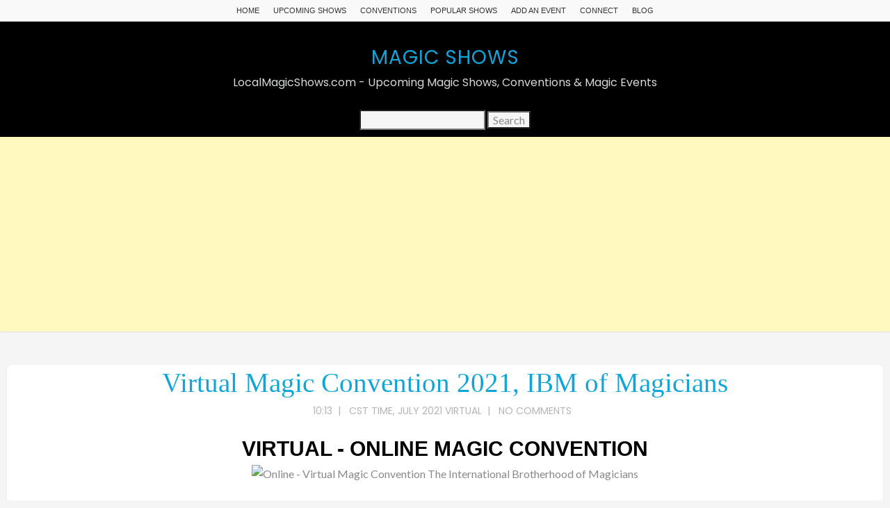

--- FILE ---
content_type: text/html; charset=UTF-8
request_url: https://www.localmagicshows.com/2021/03/virtual-magic-convention-2021.html
body_size: 24215
content:
<!DOCTYPE html>
<html class='v2' dir='ltr' lang='en-US' xmlns='http://www.w3.org/1999/xhtml' xmlns:b='http://www.google.com/2005/gml/b' xmlns:data='http://www.google.com/2005/gml/data' xmlns:expr='http://www.google.com/2005/gml/expr'>
<head>
<link href='https://www.blogger.com/static/v1/widgets/335934321-css_bundle_v2.css' rel='stylesheet' type='text/css'/>
<meta charset='UTF-8'/>
<meta content='width=device-width, initial-scale=1' name='viewport'/>
<link href='//1.bp.blogspot.com' rel='dns-prefetch'/>
<link href='//28.2bp.blogspot.com' rel='dns-prefetch'/>
<link href='//3.bp.blogspot.com' rel='dns-prefetch'/>
<link href='//4.bp.blogspot.com' rel='dns-prefetch'/>
<link href='//2.bp.blogspot.com' rel='dns-prefetch'/>
<link href='//www.blogger.com' rel='dns-prefetch'/>
<link href='//maxcdn.bootstrapcdn.com' rel='dns-prefetch'/>
<link href='//fonts.googleapis.com' rel='dns-prefetch'/>
<link href='//ajax.googleapis.com' rel='dns-prefetch'/>
<link href='//resources.blogblog.com' rel='dns-prefetch'/>
<link href='//www.facebook.com' rel='dns-prefetch'/>
<link href='//plus.google.com' rel='dns-prefetch'/>
<link href='//twitter.com' rel='dns-prefetch'/>
<link href='//www.youtube.com' rel='dns-prefetch'/>
<link href='//platform.twitter.com' rel='dns-prefetch'/>
<link href='//apis.google.com' rel='dns-prefetch'/>
<link href='//connect.facebook.net' rel='dns-prefetch'/>
<link href='//www.google-analytics.com' rel='dns-prefetch'/>
<link href='//pagead2.googlesyndication.com' rel='dns-prefetch'/>
<link href='//googleads.g.doubleclick.net' rel='dns-prefetch'/>
<link href='//www.gstatic.com' rel='preconnect'/>
<link href='//www.googletagservices.com' rel='dns-prefetch'/>
<link href='//static.xx.fbcdn.net' rel='dns-prefetch'/>
<link href='//tpc.googlesyndication.com' rel='dns-prefetch'/>
<link href='//syndication.twitter.com' rel='dns-prefetch'/>
<link href='https://www.jcdproductions.link/events/online-local-magicevents.css' rel='stylesheet' type='text/css'/>
<meta content='2B0F353BF9BC128AA7A8D99C0C0D9E38' name='msvalidate.01'/>
<meta content='text/html; charset=UTF-8' http-equiv='Content-Type'/>
<meta content='blogger' name='generator'/>
<link href='https://www.localmagicshows.com/favicon.ico' rel='icon' type='image/x-icon'/>
<link href='https://www.localmagicshows.com/2021/03/virtual-magic-convention-2021.html' rel='canonical'/>
<link rel="alternate" type="application/atom+xml" title="Magic Shows - Atom" href="https://www.localmagicshows.com/feeds/posts/default" />
<link rel="alternate" type="application/rss+xml" title="Magic Shows - RSS" href="https://www.localmagicshows.com/feeds/posts/default?alt=rss" />
<link rel="service.post" type="application/atom+xml" title="Magic Shows - Atom" href="https://www.blogger.com/feeds/8833007201425384103/posts/default" />

<link rel="alternate" type="application/atom+xml" title="Magic Shows - Atom" href="https://www.localmagicshows.com/feeds/4330147869261456319/comments/default" />
<!--Can't find substitution for tag [blog.ieCssRetrofitLinks]-->
<link href='https://www.jcdproductions.link/events/online/pictures/ibm-2021.jpg' rel='image_src'/>
<meta content='Virtual - Online Magic Convention July 8th - 10th, 202. The International Brotherhood of Magicians from St. Charles, Missouri, CST time.' name='description'/>
<meta content='https://www.localmagicshows.com/2021/03/virtual-magic-convention-2021.html' property='og:url'/>
<meta content='Virtual Magic Convention 2021, IBM of Magicians' property='og:title'/>
<meta content='Virtual - Online Magic Convention July 8th - 10th, 202. The International Brotherhood of Magicians from St. Charles, Missouri, CST time.' property='og:description'/>
<meta content='https://lh3.googleusercontent.com/blogger_img_proxy/AEn0k_sF4SgkS7kY3uJSGr8zV8ihsZ5msCFPNsJAVP8fePx7xXZ0TnaXA1V_c18FPc0V5jXsIAIzTI1D0GBQgcQBXZtvsz0n-HSqJ8raPdExSwniHZ5Ji11H3n96aw57OHXNXlvN-tHYU7g=w1200-h630-p-k-no-nu' property='og:image'/>
<script type='text/javascript'>

$(document).ready(function() {
$('meta[name=keywords]').remove();
$('head').append( '<meta content='magic shows, magicians, family shows, local shows, magic show schedule, local magic shows, magic conventions' name='keywords'/>' );
});
</script>
<link href='https://fonts.googleapis.com/css?family=Lato:400,400i,700,700i|Poppins:400,700' rel='stylesheet'/>
<meta content='aff7df15d218f300478a2e7154b78343' name='p:domain_verify'/>
<link href='https://maxcdn.bootstrapcdn.com/font-awesome/4.7.0/css/font-awesome.min.css' rel='stylesheet'/>
<meta content='https://www.jcdproductions.link/events/online/pictures/ibm-2021.jpg' property='og:image'/>
<meta content='https://www.jcdproductions.link/events/online/pictures/ibm-2021.jpg' name='twitter:image'/>
<meta content='article' property='og:type'/>
<meta content='Magic Shows' property='og:site_name'/>
<meta content='Virtual - Online Magic Convention July 8th - 10th, 202. The International Brotherhood of Magicians from St. Charles, Missouri, CST time.' name='description'/>
<meta content='Virtual - Online Magic Convention July 8th - 10th, 202. The International Brotherhood of Magicians from St. Charles, Missouri, CST time.' property='og:description'/>
<meta content='Virtual - Online Magic Convention July 8th - 10th, 202. The International Brotherhood of Magicians from St. Charles, Missouri, CST time.' name='twitter:description'/>
<meta content='Magic Shows: Virtual Magic Convention 2021, IBM of Magicians' property='og:title'/>
<meta content='' property='og:keywords'/>
<meta content='Magic Shows: Virtual Magic Convention 2021, IBM of Magicians' name='twitter:title'/>
<meta name='twitter:card' value='summary'/>
<meta content='index all,follow all' name='robots'/>
<!-- Social Media meta tag need customer customization -->
<meta content='Facebook App ID here' property='fb:app_id'/>
<meta content='Facebook Admin ID here' property='fb:admins'/>
<meta content='@username' name='twitter:site'/>
<meta content='@username' name='twitter:creator'/>
<!-- Google Authorship and Publisher Markup -->
<link href='https://plus.google.com/[Google+_Profile]/posts' rel='author'/>
<link href='https://plus.google.com/[Google+_Page_Profile]' rel='publisher'/>
<title>Virtual Magic Convention 2021, IBM of Magicians ~ Magic Shows</title>
<!--[if lt IE 9]> <script src="https://oss.maxcdn.com/html5shiv/3.7.2/html5shiv.min.js"></script> <script src="https://oss.maxcdn.com/respond/1.4.2/respond.min.js"></script> <![endif]-->
<style type='text/css'>@font-face{font-family:'Lato';font-style:normal;font-weight:400;font-display:swap;src:url(//fonts.gstatic.com/s/lato/v25/S6uyw4BMUTPHjxAwXiWtFCfQ7A.woff2)format('woff2');unicode-range:U+0100-02BA,U+02BD-02C5,U+02C7-02CC,U+02CE-02D7,U+02DD-02FF,U+0304,U+0308,U+0329,U+1D00-1DBF,U+1E00-1E9F,U+1EF2-1EFF,U+2020,U+20A0-20AB,U+20AD-20C0,U+2113,U+2C60-2C7F,U+A720-A7FF;}@font-face{font-family:'Lato';font-style:normal;font-weight:400;font-display:swap;src:url(//fonts.gstatic.com/s/lato/v25/S6uyw4BMUTPHjx4wXiWtFCc.woff2)format('woff2');unicode-range:U+0000-00FF,U+0131,U+0152-0153,U+02BB-02BC,U+02C6,U+02DA,U+02DC,U+0304,U+0308,U+0329,U+2000-206F,U+20AC,U+2122,U+2191,U+2193,U+2212,U+2215,U+FEFF,U+FFFD;}</style>
<style id='page-skin-1' type='text/css'><!--
/*
-----------------------------------------------
LOCALMAGICSHOWS.COM
Created Date   : Monday, March 20, 2017
License        : PAID VERSION
----------------------------------------------- */
body#layout ul{list-style-type:none;list-style:none}
body#layout ul li{list-style-type:none;list-style:none}
body#layout #headerbwrap {height:auto;}
body#layout #content {}
body#layout #menu-socialnbt {display:none;}
body#layout .widget_searchnbt {display:none;}
body#layout #footerwidgetsnbt .widget{width:auto;display:block;margin-right:auto;margin-bottom:20px;}
/* Variable definitions
====================
<Variable name="body.background.color" description="Body Background Color" type="color" default="#f5f5f5">
<Variable name="keycolor" description="Main Color" type="color" default="#b8b4b4">
<Variable name="body.background" description="Body Background" type="background" color="#f5f5f5" default="$(color) url() repeat scroll top left">
<Variable name="textcolor" description="Main Text Color" type="color" default="#8b8989">
<Variable name="linkcolor" description="Main Link Color" type="color" default="#5795bd">
<Variable name="linkhovercolor" description="Main Link Hover Color" type="color" default="#303030">
<Variable name="headingscolor" description="General Headings Color" type="color" default="#141414">
<Variable name="headerbgcolor" description="Header Background Color" type="color" default="#000000">
<Variable name="sitetitlecolor" description="Site Title Color" type="color" default="#0fa5d9">
<Variable name="sitedesccolor" description="Site Description Color" type="color" default="#d7d9d9">
<Variable name="pmenubgcolor" description="Menu Background Color" type="color" default="#f9f9f9">
<Variable name="pmenucolor" description="Menu Link Color" type="color" default="#333333">
<Variable name="pmenuhcolor" description="Menu Link Hover Color" type="color" default="#0fa5d9">
<Variable name="pmenuhbgcolor" description="Menu Link Hover Background" type="color" default="#ffffff">
<Variable name="pmenutwocolor" description="Menu Level 2 Link Color" type="color" default="#000000">
<Variable name="pmenutwobgcolor" description="Menu Level 2 Link Background" type="color" default="#ffffff">
<Variable name="pmenutwohcolor" description="Menu Level 2 Link Hover Color" type="color" default="#0fa5d9">
<Variable name="submenuobtncolor" description="Sub Menu Close Button Color" type="color" default="#ffffff">
<Variable name="submenuobtnbgcolor" description="Sub Menu Close Button Background" type="color" default="#262626">
<Variable name="sbcolor" description="Social Buttons Color" type="color" default="#dbdddc">
<Variable name="sbhcolor" description="Social Buttons Hover Color" type="color" default="#141414">
<Variable name="postbgcolor" description="Post Background Color" type="color" default="#ffffff">
<Variable name="posttitlecolor" description="Post Title Color" type="color" default="#0fa5d9">
<Variable name="posttitlehcolor" description="Post Title Hover Color" type="color" default="#000000">
<Variable name="postmetacolor" description="Post Meta Color" type="color" default="#b8b4b4">
<Variable name="postmetahcolor" description="Post Meta Hover Color" type="color" default="#141414">
<Variable name="thumbbdcolor" description="Post Thumbnails Border Color" type="color" default="#ffffff">
<Variable name="apbgcolor" description="Author Profile Background Color" type="color" default="#f6f6f6">
<Variable name="apbdcolor" description="Author Profile Border Color" type="color" default="#eeeeee">
<Variable name="footerbgcolor" description="Footer Background Color" type="color" default="#292e32">
<Variable name="footertitlecolor" description="Footer Title Color" type="color" default="#c2c2c2">
<Variable name="footertextcolor" description="Footer Text Color" type="color" default="#8a8a8a">
<Variable name="footerlinkcolor" description="Footer Link Color" type="color" default="#b8b4b4">
<Variable name="footerlinkhcolor" description="Footer Link Hover Color" type="color" default="#ffffff">
<Variable name="creditcolor" description="Credits Color" type="color" default="#8a8a8a">
<Variable name="credithcolor" description="Credits Hover Color" type="color" default="#ffffff">
<Variable name="lcbgcolor" description="Label Cloud Background" type="color" default="#666666">
<Variable name="lcbghcolor" description="Label Cloud Background Hover" type="color" default="#000000">
<Variable name="lccolor" description="Label Cloud Link" type="color" default="#ffffff">
<Variable name="lchcolor" description="Label Cloud Link Hover" type="color" default="#ffffff">
<Variable name="bquotecolor" description="Blockquote Text Color" type="color" default="#404040">
<Variable name="bquotebgcolor" description="Blockquote Background Color" type="color" default="#ececec">
<Variable name="bodyfont" description="Body Font"
type="font" default="normal normal 16px Lato, Helvetica, Arial, sans-serif">
<Variable name="sitetitlefont" description="Site Title Font"
type="font" default="normal normal 28px Poppins, sans-serif">
<Variable name="sitedescfont" description="Site Description Font"
type="font" default="normal normal 16px Poppins, sans-serif">
<Variable name="hposttitlefont" description="Home Post Title Font"
type="font" default="normal normal 13px Poppins, sans-serif">
<Variable name="posttitlefont" description="Post Title Font"
type="font" default="normal 39px Baskerville, Baskerville Old Face, Garamond, Times New Roman, serif">
<Variable name="wtitlefont" description="Widget Title Font"
type="font" default="normal normal 16px Poppins, sans-serif">
<Variable name="hpostmetafont" description="Home Post Meta Font"
type="font" default="normal normal 12px Lato, sans-serif">
<Variable name="postmetafont" description="Post Meta Font"
type="font" default="normal normal 14px Poppins, sans-serif">
<Variable name="headingonefont" description="General Heading 1 Font"
type="font" default="normal normal 40px Poppins,sans-serif">
<Variable name="headingtwofont" description="General Heading 2 Font"
type="font" default="normal normal 35px Poppins, sans-serif">
<Variable name="headingthreefont" description="General Heading 3 Font"
type="font" default="normal normal 30px Poppins, sans-serif">
<Variable name="headingfourfont" description="General Heading 4 Font"
type="font" default="normal normal 25px Poppins, sans-serif">
<Variable name="headingfivefont" description="General Heading 5 Font"
type="font" default="normal normal 20px Poppins, sans-serif">
<Variable name="headingsixfont" description="General Heading 6 Font"
type="font" default="normal normal 15px Poppins, sans-serif">
<Variable name="pmenuonefont" description="Menu Level 1 Font"
type="font" default="normal normal 11px 'Roboto Condensed', Arial, Helvetica, sans-serif">
<Variable name="pmenutwofont" description="Menu Level 2 Font"
type="font" default="normal normal 11px 'Roboto Condensed', Arial, Helvetica, sans-serif">
<Variable name="pmenubtnfont" description="Menu Level 2 Font"
type="font" default="normal normal 11px 'Roboto Condensed', Arial, Helvetica, sans-serif">
*/
/* Use this with templates/template-twocol.html */
.section,.widget{margin:0;padding:0;}
.section,.widget{margin:0;padding:0;line-height:1.5625;}
.widget ul,.widget li{margin:0;padding:0;line-height:1.5625;}
/* =Reset
-------------------------------------------------------------- */
html,body,div,span,applet,object,iframe,h1,h2,h3,h4,h5,h6,p,blockquote,pre,a,abbr,acronym,address,big,cite,code,del,dfn,em,font,ins,kbd,q,s,samp,small,strike,strong,sub,sup,tt,var,dl,dt,dd,ol,ul,li,fieldset,form,label,legend,table,caption,tbody,tfoot,thead,tr,th,td{border:0;font-family:inherit;font-size:100%;font-style:inherit;font-weight:inherit;margin:0;outline:0;padding:0;vertical-align:baseline;}
html{font-size:62.5%;overflow-y:scroll;-webkit-text-size-adjust:100%;-ms-text-size-adjust:100%;}
body{;}
article,aside,details,figcaption,figure,footer,header,nav,section{display:block;}
ol,ul{list-style:none;}
table{border-collapse:separate;border-spacing:0;}
caption,th,td{font-weight:normal;text-align:left;}
blockquote:before,blockquote:after,q:before,q:after{content:"";}
blockquote,q{quotes:"" "";}
a:focus{outline:thin dotted;}
a:hover,a:active{outline:0;}
a img{border:0;}
/* =Global
----------------------------------------------- */
body,button,input,select,textarea{background:#f5f5f5 url() repeat scroll top left;color:#8b8989;font:normal normal 16px Lato, Helvetica, Arial, sans-serif;}
/* Headings */
blockquote{color:#404040;font-size:150%;line-height:1.4;background-color:#ececec;padding:25px;margin-bottom:10px;}
.postsingularnbt .post-body table{border:1px solid #e7e7e7;margin:0 -1px 24px 0;text-align:left;width:100%;}
.postsingularnbt .post-body tr th,.postsingularnbt .post-body thead th{color:#888;font-size:12px;font-weight:bold;line-height:1.5;padding:9px 24px;}
.postsingularnbt .post-body tr td{border-top:1px solid #e7e7e7;padding:6px 24px;}
.postsingularnbt .post-body tr.odd td{background:#f2f7fc;}
.postsingularnbt .post-body dl{margin:0 0 24px 0;}
.postsingularnbt .post-body dt{font-weight:bold;}
.postsingularnbt .post-body dd{margin-bottom:18px;}
.postsingularnbt .post-body ul{margin-bottom:20px;display:block;padding-left:20px;list-style-type:circle;}
.postsingularnbt .post-body li{margin-bottom:5px;}
.postsingularnbt .post-body ol{margin-bottom:20px;display:block;padding-left:20px;list-style-type:decimal;}
.postsingularnbt .post-body address{margin-bottom:20px;display:block;}
hr{background-color:#ccc;border:0;height:1px;margin-bottom:1.5em;}
/* Text elements */
p{margin-bottom:30px;}
.postsingularnbt .post-body ul,.postsingularnbt .post-body ol{}
.postsingularnbt .post-body ul{list-style:circle;}
ol{list-style:decimal;list-style-position:inside;}
li > ul,li > ol{margin-bottom:0;margin-left:1.5em;}
dt{font-weight:bold;}
dd{margin:0 1.5em 1.5em;}
b,strong{font-weight:bold;}
dfn,cite,em,i{font-style:italic;}
address{margin:0 0 1.5em;}
pre{background:#eee;font-family:"Courier 10 Pitch",Courier,monospace;font-size:93.75%;line-height:1.6;margin-bottom:1.6em;padding:1.6em;overflow:auto;max-width:100%;}
code,kbd,tt,var{font:normal normal 93.75%; Monaco,Consolas,"Andale Mono","DejaVu Sans Mono",monospace;}
abbr,acronym{border-bottom:1px dotted #666;cursor:help;}
mark,ins{background:#fff9c0;text-decoration:none;}
sup,sub{font-size:75%;height:0;line-height:0;position:relative;vertical-align:baseline;}
sup{bottom:1ex;}
sub{top:.5ex;}
small{font-size:75%;}
big{font-size:125%;}
figure{margin:0;}
table{margin:0 0 1.5em;width:100%;}
th{font-weight:bold;}
input[type="text"]:focus,input[type="email"]:focus,input[type="password"]:focus,input[type="search"]:focus,input[type="url"]:focus,textarea:focus{border:4px solid #efefef;}
input[type="text"],input[type="email"],input[type="password"],input[type="search"],input[type="url"]{padding:3px;}
textarea{overflow:auto;padding-left:3px;vertical-align:top;width:98%;}
.searchform{margin-left:10px;}
.search-field{padding:6px!important;margin-top:-3px;margin-bottom:-13px!important;}
.submit{margin-left:5px;margin-top:3px;}
/* Text meant only for screen readers */
.screen-reader-text{clip:rect(1px,1px,1px,1px);position:absolute!important;}
.screen-reader-text:hover,.screen-reader-text:active,.screen-reader-text:focus{background-color:#f1f1f1;border-radius:3px;box-shadow:0 0 2px 2px rgba(0,0,0,0.6);clip:auto!important;color:#21759b;display:block;font-size:14px;font-weight:bold;height:auto;left:5px;line-height:normal;padding:15px 23px 14px;text-decoration:none;top:5px;width:auto;z-index:100000;}
/* Clearing */
.clear:before,.clear:after,[class*="content"]:before,[class*="content"]:after,[class*="site"]:before,[class*="site"]:after{content:'';display:table;}
.clear:after,[class*="content"]:after,[class*="site"]:after{clear:both;}
/* =Content
----------------------------------------------- */
.hentry{margin:0 0 1.5em;}
.entry-content{margin:1.5em 0 0.5em;}
/* Make sure embeds and iframes fit their containers */
embed,iframe,object{max-width:100%;}
/* Links */
a{color:#5795bd;text-decoration:none;}
a:visited{color:#5795bd;}
a:hover,a:focus,a:active{color:#303030;}
.site-titlenbt,.site-titlenbt a,.site-titlenbt a:visited{color:#0fa5d9;}
.site-titlenbt a:hover{color:#0fa5d9;}
.stacker-post-header{text-align:center;}
.post-title,.post-title a,.post-title a:visited{color:#0fa5d9;}
.post-title a:hover{color:#000000;}
.itemdatenbt,.itemdatenbt a,.itemdatenbt a:visited{color:#b8b4b4;}
.itemdatenbt a:hover{color:#141414;}
.itemcatnbt,.itemcatnbt a,.itemcatnbt a:visited{color:#b8b4b4;}
.itemcatnbt a:hover{color:#141414;}
.commentcountnbt a,.commentcountnbt a:visited{color:#fff;display:block;width:30px;height:30px;}
.commentcountnbt a:hover{color:#fff;}
#footercreditsnbt a,#footercreditsnbt a:visited{color:#8a8a8a;}
#footercreditsnbt a:hover{color:#ffffff;}
/* Reusables */
.strong{font-weight:700;}
.fade{-webkit-transition:all 0.3s ease;-moz-transition:all 0.3s ease;-o-transition:all 0.3s ease;transition:all 0.3s ease;}
/* Headings */
.site-titlenbt{font:normal normal 28px Poppins, sans-serif;line-height:1.2;padding-top:35px;text-transform:uppercase;color:#0fa5d9;letter-spacing:1px;margin-bottom: 10px !important;}
.site-descriptionnbt{font:normal normal 16px Poppins, sans-serif;line-height:1.2;color:#d7d9d9;padding-bottom: 10px;}
.post-title{font:normal normal 13px Poppins, sans-serif;text-transform:uppercase;color:#0fa5d9;margin-top:13px;margin-bottom:5px;word-break:break-word;line-height:1.4;font-weight:400;}
.postsingularnbt .post-title{font:normal 39px Baskerville, Baskerville Old Face, Garamond, Times New Roman, serif;text-transform:none;color:#0fa5d9;margin-top:-25px;margin-bottom:5px;line-height:1.4;}
#footerwidgetsnbt .widget h2{color:#c2c2c2;font:normal normal 16px Poppins, sans-serif;text-transform:uppercase;margin-bottom:20px;letter-spacing:.7px;}
/* Theme Layout */
#headernbt{background-color:#000000;text-align:center;min-height:190px;-webkit-box-shadow:0 1px 2px 0 rgba(50,50,50,0.10);-moz-box-shadow:0 1px 2px 0 rgba(50,50,50,0.10);box-shadow:0 1px 2px 0 rgba(50,50,50,0.10);}
.wrappernbt{width:95%;margin:3em auto;}
.masonrynbt{margin:1.5em 0;padding:0;-moz-column-gap:2em;-webkit-column-gap:2em;column-gap:2em;font-size:.85em;}
.postitemnbt{display:inline-block;background:#ffffff;padding:1.5em;margin:0 0 3em;width:100%;box-sizing:border-box;-moz-box-sizing:border-box;-webkit-box-sizing:border-box;-webkit-box-shadow:0 1px 2px 0 rgba(50,50,50,0.10);-moz-box-shadow:0 1px 2px 0 rgba(50,50,50,0.10);box-shadow:0 1px 2px 0 rgba(50,50,50,0.10);border-radius:7px;-moz-border-radius:7px;-webkit-border-radius:7px;text-align:center;position:relative;}
.postitemnbt img{border:1px solid #ffffff;-webkit-border-radius:8px;-moz-border-radius:8px;border-radius:10px;height:160px;width:100%;object-fit: cover;}
.itemdatenbt{font:normal normal 12px Lato, sans-serif;text-transform:uppercase;color:#b8b4b4;margin-top:2px;}
.itemcatnbt{color:#b8b4b4;font:normal normal 12px Lato, sans-serif;text-transform:uppercase;margin-top:2px;margin-bottom:8px;}
.commentcountnbt{width:30px;height:30px;font-size:11px;line-height:25px;color:#fff;text-align:center;margin:0 auto;margin-top:-20px;position:relative;background-image:url(https://blogger.googleusercontent.com/img/b/R29vZ2xl/AVvXsEi-frgxVYnoJhKeSGJ1HG8pbh590OznhHroRz_quDH0reYlSi6Eu6wk_qTTtpgqbhpSgl4rbmc9zyFeA0hDH_eNqwXta2DsNNRP03IHth61qIPCzfX89_wPUGdvZ-8yKuLn-NWjNm6AAwKg/s1600/comment.png);background-repeat:no-repeat;background-size:30px 30px;}
.postsingularnbt{display:block;background:#ffffff;padding:1.5em;margin:0 0 3em;width:100%;box-sizing:border-box;-moz-box-sizing:border-box;-webkit-box-sizing:border-box;-webkit-box-shadow:0 1px 2px 0 rgba(50,50,50,0.10);-moz-box-shadow:0 1px 2px 0 rgba(50,50,50,0.10);box-shadow:0 1px 2px 0 rgba(50,50,50,0.10);border-radius:7px;-moz-border-radius:7px;-webkit-border-radius:7px;position:relative;}
/* Footer */
#footernbt{background-color:#292e32;color:#8a8a8a;overflow:hidden;font-size:85%;}
#footerwidgetsnbt{padding-top:60px;padding-bottom:30px;text-align:center;}
#footerwidgetsnbt a{color:#b8b4b4;}
#footerwidgetsnbt a:hover{color:#ffffff;}
#footerwidgetsnbt .widget{width:270px;position:relative;display:inline-block;margin-right:25px;margin-bottom:30px;vertical-align:top;text-align:left;}
#footernbt p{line-height:1.5625;}
#footerwidgetsnbt .widget li{margin-bottom:10px;}
#footercreditsnbt{padding-top:30px;padding-bottom:10px;overflow:hidden;text-align:center;color:#8a8a8a;}
#footercreditsnbt p{margin-bottom:0;}
.footerlogo{margin-right:10px;}
.footertextnbt{margin-top:6px;color:#8a8a8a;}
/* CSS Menu */
#cssmenunbt{background:#f9f9f9;text-align:left;position:absolute;top:0;right:0;width:100%;z-index:9999;}
#cssmenunbt,#cssmenunbt ul,#cssmenunbt ul li,#cssmenunbt ul li a,#cssmenunbt #menu-buttonnbt{margin:0;padding:0;border:0;list-style:none;line-height:1;display:block;position:relative;-webkit-box-sizing:border-box;-moz-box-sizing:border-box;box-sizing:border-box;}
#cssmenunbt:after,#cssmenunbt > ul:after,#cssmenunbt .menunbt > ul:after{content:".";display:block;clear:both;visibility:hidden;line-height:0;height:0;}
#cssmenunbt #menu-buttonnbt{display:none;}
#cssmenunbt > ul > li,#cssmenunbt .menunbt > ul > li{float:left;}
#cssmenunbt.align-centernbt > ul,#cssmenunbt.align-centernbt .menunbt > ul{font-size:0;text-align:center;}
#cssmenunbt.align-centernbt > ul > li,#cssmenunbt.align-centernbt .menunbt > ul > li{display:inline-block;float:none;}
#cssmenunbt.align-centernbt ul ul{text-align:left;}
#cssmenunbt.align-right > ul > li,#cssmenunbt.align-right .menunbt > ul > li{float:right;}
#cssmenunbt ul li a{font:normal normal 11px 'Roboto Condensed', Arial, Helvetica, sans-serif;line-height: 1 !important;text-transform:uppercase;}
#cssmenunbt > ul > li > a,#cssmenunbt .menunbt > ul > li > a{padding:10px;/*font-size:10px;*/text-decoration:none;color:#333333;}
#cssmenunbt > ul > li:hover > a,#cssmenunbt .menunbt > ul > li:hover > a{color:#0fa5d9;background-color:#ffffff;}
#cssmenunbt > ul > li.menu-item-has-children > a,#cssmenunbt .menunbt > ul > li.page_item_has_children > a{padding-right:30px;}
#cssmenunbt > ul > li.menu-item-has-children > a:after,#cssmenunbt .menunbt > ul > li.page_item_has_children > a:after{position:absolute;top:22px;right:11px;width:8px;height:2px;display:block;background:#333333;content:'';}
#cssmenunbt > ul > li.menu-item-has-children > a:before,#cssmenunbt .menunbt > ul > li.page_item_has_children > a:before{position:absolute;top:19px;right:14px;display:block;width:2px;height:8px;background:#333333;content:'';-webkit-transition:all .25s ease;-moz-transition:all .25s ease;-ms-transition:all .25s ease;-o-transition:all .25s ease;transition:all .25s ease;}
#cssmenunbt > ul > li.menu-item-has-children:hover > a:before,#cssmenunbt .menunbt > ul > li.page_item_has_children:hover > a:before{top:23px;height:0;}
#cssmenunbt ul ul{position:absolute;left:-9999px;}
#cssmenunbt.align-right ul ul{text-align:right;}
#cssmenunbt li:hover > ul{left:-0px;}
#cssmenunbt.align-right li:hover > ul{left:auto;right:0;}
#cssmenunbt li:hover > ul > li{height:30px;}
#cssmenunbt ul ul ul{margin-left:100%;top:0;}
#cssmenunbt.align-right ul ul ul{margin-left:0;margin-right:100%;}
#cssmenunbt ul ul li a{border-bottom:50px solid rgba(255, 255, 255, 1);padding-top:15px;padding-bottom:10px;padding:-20px 45px;width:180px;padding-left:15px;20px;padding-right:15px;font:normal normal 11px 'Roboto Condensed', Arial, Helvetica, sans-serif;/*font-size:12px;font-weight:400;*/text-decoration:none;color:#000000;background:#ffffff;}
#cssmenunbt ul ul li:last-child > a,#cssmenunbt ul ul li.last-item > a{border-bottom:0;}
#cssmenunbt ul ul li:hover > a,#cssmenunbt ul ul li a:hover{color:#0fa5d9;}
#cssmenunbt ul ul li.menu-item-has-children > a:after,#cssmenunbt ul ul li.page_item_has_children > a:after{position:absolute;top:16px;right:11px;width:8px;height:2px;display:block;background:#333333;content:'';}
#cssmenunbt.align-right ul ul li.menu-item-has-children > a:after,#cssmenunbt.align-right ul ul li.page_item_has_children > a:after{right:auto;left:11px;}
#cssmenunbt ul ul li.menu-item-has-children > a:before,#cssmenunbt ul ul li.page_item_has_children > a:before{position:absolute;top:13px;right:14px;display:block;width:2px;height:8px;background:#333333;content:'';-webkit-transition:all .25s ease;-moz-transition:all .25s ease;-ms-transition:all .25s ease;-o-transition:all .25s ease;transition:all .25s ease;}
#cssmenunbt.align-right ul ul li.menu-item-has-children > a:before,#cssmenunbt.align-right ul ul li.page_item_has_children > a:before{right:auto;left:14px;}
#cssmenunbt ul ul > li.menu-item-has-children:hover > a:before,#cssmenunbt ul ul > li.page_item_has_children:hover > a:before{top:17px;height:0;}
@media all and (max-width: 768px), only screen and (-webkit-min-device-pixel-ratio: 2) and (max-width: 1024px), only screen and (min--moz-device-pixel-ratio: 2) and (max-width: 1024px), only screen and (-o-min-device-pixel-ratio: 2/1) and (max-width: 1024px), only screen and (min-device-pixel-ratio: 2) and (max-width: 1024px), only screen and (min-resolution: 192dpi) and (max-width: 1024px), only screen and (min-resolution: 2dppx) and (max-width: 1024px)
{
#cssmenunbt{width:100%;right:0;position:fixed;top:0;border-bottom:1px solid rgba(150,150,150,0.15);}
#headernbt{margin-top:40px;}
#cssmenunbt ul{width:100%;display:none;}
#cssmenunbt.align-centernbt > ul,#cssmenunbt.align-centernbt .menunbt > ul{text-align:left;}
#cssmenunbt ul li{width:100%;border-top:1px solid rgba(120,120,120,0.2);}
#cssmenunbt ul ul li,#cssmenunbt li:hover > ul > li{height:auto;}
#cssmenunbt ul li a,#cssmenunbt ul ul li a{width:100%;border-bottom:0;}
#cssmenunbt > ul > li,#cssmenunbt .menunbt > ul > li{float:none;}
#cssmenunbt ul ul li a{padding-left:25px;}
#cssmenunbt ul ul ul li a{padding-left:35px;}
#cssmenunbt ul ul li a{color:#333333;background:none;}
#cssmenunbt ul ul li:hover > a,#cssmenunbt ul ul li.active > a{color:#0fa5d9;background-color:#ffffff;}
#cssmenunbt ul ul,#cssmenunbt ul ul ul,#cssmenunbt.align-right ul ul{position:relative;left:0;width:100%;margin:0;text-align:left;}
#cssmenunbt > ul > li.menu-item-has-children > a:after,#cssmenunbt .menunbt > ul > li.page_item_has_children > a:after,#cssmenunbt > ul > li.menu-item-has-children > a:before,#cssmenunbt .menunbt > ul > li.page_item_has_children > a:before,#cssmenunbt ul ul > li.menu-item-has-children > a:after,#cssmenunbt ul ul > li.menu-item-has-children > a:before{display:none;}
#cssmenunbt #menu-buttonnbt{display:block;padding:17px;color:#333333;cursor:pointer;font:normal normal 11px 'Roboto Condensed', Arial, Helvetica, sans-serif;/*font-size:12px;font-weight:700;*/text-transform:uppercase;}
#cssmenunbt #menu-buttonnbt:after{position:absolute;top:22px;right:17px;display:block;height:4px;width:20px;border-top:2px solid #333333;border-bottom:2px solid #333333;content:'';}
#cssmenunbt #menu-buttonnbt:before{position:absolute;top:16px;right:17px;display:block;height:2px;width:20px;background:#333333;content:'';}
#cssmenunbt #menu-buttonnbt.menu-openednbt:after{top:23px;border:0;height:2px;width:15px;background:#0fa5d9;-webkit-transform:rotate(45deg);-moz-transform:rotate(45deg);-ms-transform:rotate(45deg);-o-transform:rotate(45deg);transform:rotate(45deg);}
#cssmenunbt #menu-buttonnbt.menu-openednbt:before{top:23px;background:#0fa5d9;width:15px;-webkit-transform:rotate(-45deg);-moz-transform:rotate(-45deg);-ms-transform:rotate(-45deg);-o-transform:rotate(-45deg);transform:rotate(-45deg);}
#cssmenunbt .submenu-buttonnbt{position:absolute;z-index:99;right:0;top:0;display:block;border-left:1px solid rgba(120,120,120,0.2);height:46px;width:46px;cursor:pointer;}
#cssmenunbt .submenu-buttonnbt.submenu-openednbt{background:#262626;}
#cssmenunbt ul ul .submenu-buttonnbt{height:34px;width:34px;}
#cssmenunbt .submenu-buttonnbt:after{position:absolute;top:22px;right:19px;width:8px;height:2px;display:block;background:#333333;content:'';}
#cssmenunbt ul ul .submenu-buttonnbt:after{top:15px;right:13px;}
#cssmenunbt .submenu-buttonnbt.submenu-openednbt:after{background:#ffffff;}
#cssmenunbt .submenu-buttonnbt:before{position:absolute;top:19px;right:22px;display:block;width:2px;height:8px;background:#333333;content:'';}
#cssmenunbt ul ul .submenu-buttonnbt:before{top:12px;right:16px;}
#cssmenunbt .submenu-buttonnbt.submenu-openednbt:before{display:none;}
}
/* =Widgets
----------------------------------------------- */
.widget{margin:0 0 1.5em;}
#headernbt .widget{margin:0 0 10px;}
.widget select{max-width:100%;}
.widget_searchnbt .submit{display:none;}
.label-size{font-size:100% !important;}
.label-size a{background:#666666 !important;border:none;color:#ffffff !important;float:left;font-size:100% !important;margin:0 5px 8px 0;padding:3px 6px;text-decoration:none;-webkit-transition:all .2s ease-out;-moz-transition:all .2s ease-out;-o-transition:all .2s ease-out;transition:all .2s ease-out;}
.label-size a:hover{background:#000000 !important;color:#ffffff !important;text-decoration:none}
.label-count{display:none}
/* Social Media */
#socialmediawidgetnbt{margin-left:0;overflow:auto;color:white;margin-top:0;}
.socialiconnbt{width:44px;height:44px;text-align:center;line-height:44px;float:left;display:block;margin-right:5px;margin-bottom:5px;color:#fff !important;font-size:26px;}
#socialmediawidgetnbt .fa-dribbble{background-color:#C5376D;display:block;width:44px;height:44px;line-height:44px;}
#socialmediawidgetnbt .fa-dropbox{background-color:#3482E1;display:block;width:44px;height:44px;line-height:44px;}
#socialmediawidgetnbt .fa-facebook{background-color:#3F5C9A;display:block;width:44px;height:44px;line-height:44px;}
#socialmediawidgetnbt .fa-flickr{background-color:#FC0080;display:block;width:44px;height:44px;line-height:44px;}
#socialmediawidgetnbt .fa-foursquare{background-color:#1DAFEC;display:block;width:44px;height:44px;line-height:44px;}
#socialmediawidgetnbt .fa-github{background-color:#2B2B2B;display:block;width:44px;height:44px;line-height:44px;}
#socialmediawidgetnbt .fa-google-plus{background-color:#BB3627;display:block;width:44px;height:44px;line-height:44px;}
#socialmediawidgetnbt .fa-instagram{background-color:#905F4C;display:block;width:44px;height:44px;line-height:44px;}
#socialmediawidgetnbt .fa-linkedin{background-color:#1985BC;display:block;width:44px;height:44px;line-height:44px;}
#socialmediawidgetnbt .fa-pinterest{background-color:#CC2027;display:block;width:44px;height:44px;line-height:44px;}
#socialmediawidgetnbt .fa-skype{background-color:#7FBA00;display:block;width:44px;height:44px;line-height:44px;}
#socialmediawidgetnbt .fa-twitter{background-color:#00B0ED;display:block;width:44px;height:44px;line-height:44px;}
#socialmediawidgetnbt .fa-youtube{background-color:#CC181E;display:block;width:44px;height:44px;line-height:44px;}
#socialmediawidgetnbt .fa-rss{background-color:#FA5800;display:block;width:44px;height:44px;line-height:44px;}
#socialmediawidgetnbt .fa-vimeo{background-color:#1ab7ea;display:block;width:44px;height:44px;line-height:44px;}
#socialmediawidgetnbt .fa-tumblr{background-color:#35465c;display:block;width:44px;height:44px;line-height:44px;}
#socialmediawidgetnbt .fa-digg{background-color:#005be2;display:block;width:44px;height:44px;line-height:44px;}
#socialmediawidgetnbt .fa-delicious{background-color:#3399ff;display:block;width:44px;height:44px;line-height:44px;}
#socialmediawidgetnbt .fa-stumbleupon{background-color:#eb4924;display:block;width:44px;height:44px;line-height:44px;}
#socialmediawidgetnbt .fa-reddit{background-color:#ff4500;display:block;width:44px;height:44px;line-height:44px;}
#socialmediawidgetnbt .fa-behance{background-color:#1769ff;display:block;width:44px;height:44px;line-height:44px;}
#socialmediawidgetnbt .fa-envelope{background-color:#5d5c5d;display:block;width:44px;height:44px;line-height:44px;}
/* Social Menu */
#menu-socialnbt{text-align:center;margin:0 auto;}
#menu-socialnbt ul{list-style:none;margin:0 0 25px;text-align:center;}
#menu-socialnbt ul li{display:inline-block;position:relative;margin-bottom:5px;margin-right:10px;margin-top:12px;}
#menu-socialnbt li a{color:#dbdddc;z-index:999;cursor:pointer;display:block;}
#menu-socialnbt li a:hover{color:#141414 !important;}
#menu-socialnbt li a::before{content:'\f408';display:inline-block;font-family:'FontAwesome';font-size:22px;vertical-align:top;-webkit-font-smoothing:antialiased;text-align:center;}
#menu-socialnbt li a[href*="wordpress.org"]::before,#menu-socialnbt li a[href*="wordpress.com"]::before{content:'\f19a';display:block;width:20px;height:20px;line-height:20px;}
#menu-socialnbt li a[href*="facebook.com"]::before{content:'\f082';display:block;width:20px;height:20px;line-height:20px;}
#menu-socialnbt li a[href*="twitter.com"]::before{content:"\f099";display:block;width:20px;height:20px;line-height:20px;}
#menu-socialnbt li a[href*="dribbble.com"]::before{content:'\f17d';display:block;width:20px;height:20px;line-height:20px;}
#menu-socialnbt li a[href*="plus.google.com"]::before{content:'\f1a0';display:block;width:20px;height:20px;line-height:20px;}
#menu-socialnbt li a[href*="pinterest.com"]::before{content:'\f0d2';display:block;width:20px;height:20px;line-height:20px;}
#menu-socialnbt li a[href*="github.com"]::before{content:'\f113';display:block;width:20px;height:20px;line-height:20px;}
#menu-socialnbt li a[href*="tumblr.com"]::before{content:'\f173';display:block;width:20px;height:20px;line-height:20px;}
#menu-socialnbt li a[href*="youtube.com"]::before{content:'\f166';display:block;width:20px;height:20px;line-height:20px;}
#menu-socialnbt li a[href*="flickr.com"]::before{content:'\f16e';display:block;width:20px;height:20px;line-height:20px;}
#menu-socialnbt li a[href*="vimeo.com"]::before{content:'\f194';display:block;width:20px;height:20px;line-height:20px;}
#menu-socialnbt li a[href*="instagram.com"]::before{content:'\f16d';display:block;width:20px;height:20px;line-height:20px;}
#menu-socialnbt li a[href*="codepen.io"]::before{content:'\f1cb';display:block;width:20px;height:20px;line-height:20px;}
#menu-socialnbt li a[href*="linkedin.com"]::before{content:'\f08c';display:block;width:20px;height:20px;line-height:20px;}
#menu-socialnbt li a[href*="?chat"]::before{content:'\f17e';display:block;width:20px;height:20px;line-height:20px;}
#menu-socialnbt li a[href*="mailto:"]::before{content:'\f0e0';display:block;width:20px;height:20px;line-height:20px;}
#menu-socialnbt li a[href*="feeds/posts/default"]::before{content:'\f143';display:block;width:20px;height:20px;line-height:20px;}
/* Responsive*/
img{max-width:100%;height:auto;}
@media only screen and (min-width: 700px) {
.masonrynbt{-moz-column-count:2;-webkit-column-count:2;column-count:2;}
}
@media only screen and (min-width: 900px) {
.masonrynbt{-moz-column-count:3;-webkit-column-count:3;column-count:3;}
}
@media only screen and (min-width: 1100px) {
.masonrynbt{-moz-column-count:4;-webkit-column-count:4;column-count:4;}
}
@media only screen and (min-width: 1280px) {
.wrappernbt{width:1260px;}
}
h2.date-header{margin:10px 0;display:none;}
.main .widget{margin:0 0 5px;padding:0 0 2px;}
.main .Blog{border-bottom-width:0;}
#header .description{}
#comments{display:block;background:#ffffff;padding:1.5em;margin:2.5em 0 3em;width:100%;box-sizing:border-box;-moz-box-sizing:border-box;-webkit-box-sizing:border-box;-webkit-box-shadow:0 1px 2px 0 rgba(50,50,50,0.10);-moz-box-shadow:0 1px 2px 0 rgba(50,50,50,0.10);box-shadow:0 1px 2px 0 rgba(50,50,50,0.10);border-radius:7px;-moz-border-radius:7px;-webkit-border-radius:7px;position:relative;}
#comments h4{font-size:22px;margin-bottom:10px;}
.deleted-comment{font-style:italic;color:gray;}
#blog-pager-newer-link{float:left;}
#blog-pager-older-link{float:right;}
#blog-pager{text-align:center;padding:5px;margin:10px 0;font:normal normal 16px Poppins, sans-serif;text-transform:uppercase;}
.feed-links{clear:both;}
.comment-form{}
#navbar-iframe{height:0;visibility:hidden;display:none;}
.author-profile{background:#f6f6f6;border:1px solid #eeeeee;margin:10px 0 10px 0;padding:8px;overflow:hidden;}
.author-profile img{border:1px solid #ddd;float:left;margin-right:10px;}
.post-iconspbt{margin:5px 0 0 0;padding:0;}
.post-locationpbt{margin:5px 0;padding:0;}
.entry-metanbt{font:normal normal 14px Poppins, sans-serif;line-height:1.2;text-transform:uppercase;color:#b8b4b4;}
.entry-metanbt a{color:#b8b4b4;}
.entry-metanbt a:hover{color:#141414;}
.related-postbwrap{margin:10px auto 0;}
.related-postbwrap h4{font-weight:bold;margin:10px 0 10px;}
.related-post-style-2,.related-post-style-2 li{list-style:none;margin:0;padding:0;}
.related-post-style-2 li{border-top:1px solid #eee;overflow:hidden;padding:10px 0;}
.related-post-style-2 li:first-child{border-top:none;}
.related-post-style-2 .related-post-item-thumbnail{width:80px;height:80px;max-width:none;max-height:none;background-color:transparent;border:none;float:left;margin:2px 10px 0 0;padding:0;}
.related-post-style-2 .related-post-item-title{font-weight:bold;font-size:100%;}
.related-post-style-2 .related-post-item-summary{display:block;}
.related-post-style-3{display:flex;flex-wrap:wrap;justify-content:space-between;}
.related-post-style-3,.related-post-style-3 li{margin:0;padding:0;list-style:none;word-wrap:break-word;overflow:hidden;}
.related-post-style-3 .related-post-item{display:block;float:left;width:200px;height:auto;padding:10px 20px;border-left:0 solid #eee;margin-bottom:-989px;padding-bottom:999px;}
.related-post-style-3 .related-post-item:first-child{border-left:none;}
.related-post-style-3 .related-post-item-thumbnail{display:block;margin:0 0 10px;width:200px;height:auto;max-width:50%;max-height:none;background-color:transparent;border:none;padding:0;}
.related-post-style-3 .related-post-item-title{font-weight:normal;text-decoration:none;}
.pbtsharethisbutt{overflow:hidden;padding:0;margin:8px 0 0;float:none;}
.pbtsharethisbutt a {padding-left:5px;padding-right:5px;}
.stacker-clrfix:before,.clearfix:after{content:" ";display:table;}
.stacker-clrfix:after{clear:both;}
.separator a[style="margin-left: 1em; margin-right: 1em;"] {margin-left: auto!important;margin-right: auto!important;}
.separator a[style="clear: left; float: left; margin-bottom: 1em; margin-right: 1em;"] {clear: none !important; float: none !important; margin-bottom: 0em !important; margin-right: 0em !important;}
.separator a[style="clear: left; float: left; margin-bottom: 1em; margin-right: 1em;"] img {float: left !important; margin: 0px 10px 10px 0px;}
.separator a[style="clear: right; float: right; margin-bottom: 1em; margin-left: 1em;"] {clear: none !important; float: none !important; margin-bottom: 0em !important; margin-left: 0em !important;}
.separator a[style="clear: right; float: right; margin-bottom: 1em; margin-left: 1em;"] img {float: right !important; margin: 0px 0px 10px 10px;}
.PopularPosts .widget-content ul li{padding:0;margin-bottom:10px;}
.reaction-buttons table{border:none;margin-bottom:5px;}
.reaction-buttons table,.reaction-buttons td{border:none!important;}
.pbtthumbimg{float:left;margin:0 10px 5px 0;padding:4px;border:0 solid #eee;background:none;width:200px;height:auto;}
.status-msg-wrap{margin:10px auto 30px;}
.CSS_LIGHTBOX{z-index:10000 !important;}
.stacker-share-buttons{margin:15px 0 5px;line-height:2;overflow:hidden;}
.stacker-share-buttons ul{margin:0 !important;list-style:none !important;padding:0 !important;line-height:1 !important}
.stacker-share-buttons ul li{float:left;width:22.4%;margin-right:2%;margin-bottom:0;}
.stacker-share-buttons ul li:last-child{margin-right:0;}
.stacker-share-buttons ul li a i{font-size:15px;margin-right:8px;}
.stacker-share-buttons ul li a{font-size:12px;font-weight:500;display:block;background:#222;color:#fff;padding:5px 0;text-transform:uppercase;text-decoration:none;text-align:center;border:1px solid rgba(0,0,0,0.2);}
.stacker-share-buttons ul li a:hover{-webkit-opacity:.9;-moz-opacity:.9;opacity:.9;text-decoration:none;}
.stacker-share-buttons ul li.pbt-twitterbtn a{background:#38ace0;}
.stacker-share-buttons ul li.pbt-facebookbtn a{background:#236293;}
.stacker-share-buttons ul li.pbt-googlebtn a{background:#dd4b39;}
.stacker-share-buttons ul li.pbt-pinterestbtn a{background:#cc2222;}
.stacker-share-buttons ul li.pbt-linkedinbtn a{background:#0077b5;}
.stacker-share-buttons ul li.pbt-redditbtn a{background:#FF4500;}
.stacker-share-buttons ul li.pbt-stumbleuponbtn a{background:#f74425;}
.stacker-share-buttons ul li.pbt-tumblrbtn a{background:#34526f;}
@media only screen and (max-width: 720px) {
.stacker-share-buttons ul li{float:none !important;width:100%;display:block;margin:0 0 8px !important;width:100%}
}
#footerwidgetsnbt .widget h2,#footernbt h1,#footernbt h2,#footernbt h3,#footernbt h4,#footernbt h5,#footernbt h6{color:#c2c2c2 !important;}
@media only screen and (min-width:1100px){
.masonrynbt{column-count:4;-webkit-column-count:4;-moz-column-count:4;}
}
.local_magic_shows_top img {
width: 70%;
}
h1 { color:#000;font-weight:800;text-transform:uppercase;font-size:1.875em;text-decoration:none; font-family:geneva,arial,courier;text-align: center; }
.boxtext_h1 { color:#666;font-weight:100;font-size:0.40em;text-transform:none; font-family:Georgia,"Times New Roman",Times,serif;}
h2 { color:#000;font-weight:  0;text-transform:capitalize;font-size:1.5em;letter-spacing:normal;padding-top:15px;padding-bottom:10px;  letter-spacing:1px;font-family:Calisto MT, Bookman Old Style,Bookman,Goudy Old Style,Garamond,Hoefler Text,Bitstream Charter,Georgia, serif;}
p { letter-spacing: normal; padding-top: 5px; color:#666; font-size:1.30em;font-family:Georgia,"Times New Roman",Times,serif;}
.pfoot { letter-spacing: normal; padding-top: 0px; color:#666; font-size:0.80em;font-family:Georgia,"Times New Roman",Times,serif;}
.div-1 {
margin-top: 10px;
margin-bottom: 10px;
margin-right: 10px;
margin-left: 15px;
background-color: WITHE;
}
.div-search {
margin-top: 10px;
margin-bottom: 10px;
margin-right: 10%;
margin-left: 10%;
}
* {
box-sizing: border-box;
}
.flex-container {
display: flex;
flex-direction: row;
text-align: left;
}
.flex-item-left {
background-color: #FFFFFF;
padding: 10px;
flex: 50%;
}
.flex-item-right {
background-color:#FFFFFF;
padding: 10px;
flex: 50%;
}
/* Responsive layout - makes a one column-layout instead of two-column layout */
@media (max-width: 800px) {
.flex-container {
flex-direction: column;
}
}

--></style>
<script src='https://ajax.googleapis.com/ajax/libs/jquery/1.12.4/jquery.min.js' type='text/javascript'></script>
<script type='text/javascript'>
//<![CDATA[

/*! jQuery Migrate v1.4.1 | (c) jQuery Foundation and other contributors | jquery.org/license */
"undefined"==typeof jQuery.migrateMute&&(jQuery.migrateMute=!0),function(a,b,c){function d(c){var d=b.console;f[c]||(f[c]=!0,a.migrateWarnings.push(c),d&&d.warn&&!a.migrateMute&&(d.warn("JQMIGRATE: "+c),a.migrateTrace&&d.trace&&d.trace()))}function e(b,c,e,f){if(Object.defineProperty)try{return void Object.defineProperty(b,c,{configurable:!0,enumerable:!0,get:function(){return d(f),e},set:function(a){d(f),e=a}})}catch(g){}a._definePropertyBroken=!0,b[c]=e}a.migrateVersion="1.4.1";var f={};a.migrateWarnings=[],b.console&&b.console.log&&b.console.log("JQMIGRATE: Migrate is installed"+(a.migrateMute?"":" with logging active")+", version "+a.migrateVersion),a.migrateTrace===c&&(a.migrateTrace=!0),a.migrateReset=function(){f={},a.migrateWarnings.length=0},"BackCompat"===document.compatMode&&d("jQuery is not compatible with Quirks Mode");var g=a("<input/>",{size:1}).attr("size")&&a.attrFn,h=a.attr,i=a.attrHooks.value&&a.attrHooks.value.get||function(){return null},j=a.attrHooks.value&&a.attrHooks.value.set||function(){return c},k=/^(?:input|button)$/i,l=/^[238]$/,m=/^(?:autofocus|autoplay|async|checked|controls|defer|disabled|hidden|loop|multiple|open|readonly|required|scoped|selected)$/i,n=/^(?:checked|selected)$/i;e(a,"attrFn",g||{},"jQuery.attrFn is deprecated"),a.attr=function(b,e,f,i){var j=e.toLowerCase(),o=b&&b.nodeType;return i&&(h.length<4&&d("jQuery.fn.attr( props, pass ) is deprecated"),b&&!l.test(o)&&(g?e in g:a.isFunction(a.fn[e])))?a(b)[e](f):("type"===e&&f!==c&&k.test(b.nodeName)&&b.parentNode&&d("Can't change the 'type' of an input or button in IE 6/7/8"),!a.attrHooks[j]&&m.test(j)&&(a.attrHooks[j]={get:function(b,d){var e,f=a.prop(b,d);return f===!0||"boolean"!=typeof f&&(e=b.getAttributeNode(d))&&e.nodeValue!==!1?d.toLowerCase():c},set:function(b,c,d){var e;return c===!1?a.removeAttr(b,d):(e=a.propFix[d]||d,e in b&&(b[e]=!0),b.setAttribute(d,d.toLowerCase())),d}},n.test(j)&&d("jQuery.fn.attr('"+j+"') might use property instead of attribute")),h.call(a,b,e,f))},a.attrHooks.value={get:function(a,b){var c=(a.nodeName||"").toLowerCase();return"button"===c?i.apply(this,arguments):("input"!==c&&"option"!==c&&d("jQuery.fn.attr('value') no longer gets properties"),b in a?a.value:null)},set:function(a,b){var c=(a.nodeName||"").toLowerCase();return"button"===c?j.apply(this,arguments):("input"!==c&&"option"!==c&&d("jQuery.fn.attr('value', val) no longer sets properties"),void(a.value=b))}};var o,p,q=a.fn.init,r=a.find,s=a.parseJSON,t=/^\s*</,u=/\[(\s*[-\w]+\s*)([~|^$*]?=)\s*([-\w#]*?#[-\w#]*)\s*\]/,v=/\[(\s*[-\w]+\s*)([~|^$*]?=)\s*([-\w#]*?#[-\w#]*)\s*\]/g,w=/^([^<]*)(<[\w\W]+>)([^>]*)$/;a.fn.init=function(b,e,f){var g,h;return b&&"string"==typeof b&&!a.isPlainObject(e)&&(g=w.exec(a.trim(b)))&&g[0]&&(t.test(b)||d("$(html) HTML strings must start with '<' character"),g[3]&&d("$(html) HTML text after last tag is ignored"),"#"===g[0].charAt(0)&&(d("HTML string cannot start with a '#' character"),a.error("JQMIGRATE: Invalid selector string (XSS)")),e&&e.context&&e.context.nodeType&&(e=e.context),a.parseHTML)?q.call(this,a.parseHTML(g[2],e&&e.ownerDocument||e||document,!0),e,f):(h=q.apply(this,arguments),b&&b.selector!==c?(h.selector=b.selector,h.context=b.context):(h.selector="string"==typeof b?b:"",b&&(h.context=b.nodeType?b:e||document)),h)},a.fn.init.prototype=a.fn,a.find=function(a){var b=Array.prototype.slice.call(arguments);if("string"==typeof a&&u.test(a))try{document.querySelector(a)}catch(c){a=a.replace(v,function(a,b,c,d){return"["+b+c+'"'+d+'"]'});try{document.querySelector(a),d("Attribute selector with '#' must be quoted: "+b[0]),b[0]=a}catch(e){d("Attribute selector with '#' was not fixed: "+b[0])}}return r.apply(this,b)};var x;for(x in r)Object.prototype.hasOwnProperty.call(r,x)&&(a.find[x]=r[x]);a.parseJSON=function(a){return a?s.apply(this,arguments):(d("jQuery.parseJSON requires a valid JSON string"),null)},a.uaMatch=function(a){a=a.toLowerCase();var b=/(chrome)[ \/]([\w.]+)/.exec(a)||/(webkit)[ \/]([\w.]+)/.exec(a)||/(opera)(?:.*version|)[ \/]([\w.]+)/.exec(a)||/(msie) ([\w.]+)/.exec(a)||a.indexOf("compatible")<0&&/(mozilla)(?:.*? rv:([\w.]+)|)/.exec(a)||[];return{browser:b[1]||"",version:b[2]||"0"}},a.browser||(o=a.uaMatch(navigator.userAgent),p={},o.browser&&(p[o.browser]=!0,p.version=o.version),p.chrome?p.webkit=!0:p.webkit&&(p.safari=!0),a.browser=p),e(a,"browser",a.browser,"jQuery.browser is deprecated"),a.boxModel=a.support.boxModel="CSS1Compat"===document.compatMode,e(a,"boxModel",a.boxModel,"jQuery.boxModel is deprecated"),e(a.support,"boxModel",a.support.boxModel,"jQuery.support.boxModel is deprecated"),a.sub=function(){function b(a,c){return new b.fn.init(a,c)}a.extend(!0,b,this),b.superclass=this,b.fn=b.prototype=this(),b.fn.constructor=b,b.sub=this.sub,b.fn.init=function(d,e){var f=a.fn.init.call(this,d,e,c);return f instanceof b?f:b(f)},b.fn.init.prototype=b.fn;var c=b(document);return d("jQuery.sub() is deprecated"),b},a.fn.size=function(){return d("jQuery.fn.size() is deprecated; use the .length property"),this.length};var y=!1;a.swap&&a.each(["height","width","reliableMarginRight"],function(b,c){var d=a.cssHooks[c]&&a.cssHooks[c].get;d&&(a.cssHooks[c].get=function(){var a;return y=!0,a=d.apply(this,arguments),y=!1,a})}),a.swap=function(a,b,c,e){var f,g,h={};y||d("jQuery.swap() is undocumented and deprecated");for(g in b)h[g]=a.style[g],a.style[g]=b[g];f=c.apply(a,e||[]);for(g in b)a.style[g]=h[g];return f},a.ajaxSetup({converters:{"text json":a.parseJSON}});var z=a.fn.data;a.fn.data=function(b){var e,f,g=this[0];return!g||"events"!==b||1!==arguments.length||(e=a.data(g,b),f=a._data(g,b),e!==c&&e!==f||f===c)?z.apply(this,arguments):(d("Use of jQuery.fn.data('events') is deprecated"),f)};var A=/\/(java|ecma)script/i;a.clean||(a.clean=function(b,c,e,f){c=c||document,c=!c.nodeType&&c[0]||c,c=c.ownerDocument||c,d("jQuery.clean() is deprecated");var g,h,i,j,k=[];if(a.merge(k,a.buildFragment(b,c).childNodes),e)for(i=function(a){return!a.type||A.test(a.type)?f?f.push(a.parentNode?a.parentNode.removeChild(a):a):e.appendChild(a):void 0},g=0;null!=(h=k[g]);g++)a.nodeName(h,"script")&&i(h)||(e.appendChild(h),"undefined"!=typeof h.getElementsByTagName&&(j=a.grep(a.merge([],h.getElementsByTagName("script")),i),k.splice.apply(k,[g+1,0].concat(j)),g+=j.length));return k});var B=a.event.add,C=a.event.remove,D=a.event.trigger,E=a.fn.toggle,F=a.fn.live,G=a.fn.die,H=a.fn.load,I="ajaxStart|ajaxStop|ajaxSend|ajaxComplete|ajaxError|ajaxSuccess",J=new RegExp("\\b(?:"+I+")\\b"),K=/(?:^|\s)hover(\.\S+|)\b/,L=function(b){return"string"!=typeof b||a.event.special.hover?b:(K.test(b)&&d("'hover' pseudo-event is deprecated, use 'mouseenter mouseleave'"),b&&b.replace(K,"mouseenter$1 mouseleave$1"))};a.event.props&&"attrChange"!==a.event.props[0]&&a.event.props.unshift("attrChange","attrName","relatedNode","srcElement"),a.event.dispatch&&e(a.event,"handle",a.event.dispatch,"jQuery.event.handle is undocumented and deprecated"),a.event.add=function(a,b,c,e,f){a!==document&&J.test(b)&&d("AJAX events should be attached to document: "+b),B.call(this,a,L(b||""),c,e,f)},a.event.remove=function(a,b,c,d,e){C.call(this,a,L(b)||"",c,d,e)},a.each(["load","unload","error"],function(b,c){a.fn[c]=function(){var a=Array.prototype.slice.call(arguments,0);return"load"===c&&"string"==typeof a[0]?H.apply(this,a):(d("jQuery.fn."+c+"() is deprecated"),a.splice(0,0,c),arguments.length?this.bind.apply(this,a):(this.triggerHandler.apply(this,a),this))}}),a.fn.toggle=function(b,c){if(!a.isFunction(b)||!a.isFunction(c))return E.apply(this,arguments);d("jQuery.fn.toggle(handler, handler...) is deprecated");var e=arguments,f=b.guid||a.guid++,g=0,h=function(c){var d=(a._data(this,"lastToggle"+b.guid)||0)%g;return a._data(this,"lastToggle"+b.guid,d+1),c.preventDefault(),e[d].apply(this,arguments)||!1};for(h.guid=f;g<e.length;)e[g++].guid=f;return this.click(h)},a.fn.live=function(b,c,e){return d("jQuery.fn.live() is deprecated"),F?F.apply(this,arguments):(a(this.context).on(b,this.selector,c,e),this)},a.fn.die=function(b,c){return d("jQuery.fn.die() is deprecated"),G?G.apply(this,arguments):(a(this.context).off(b,this.selector||"**",c),this)},a.event.trigger=function(a,b,c,e){return c||J.test(a)||d("Global events are undocumented and deprecated"),D.call(this,a,b,c||document,e)},a.each(I.split("|"),function(b,c){a.event.special[c]={setup:function(){var b=this;return b!==document&&(a.event.add(document,c+"."+a.guid,function(){a.event.trigger(c,Array.prototype.slice.call(arguments,1),b,!0)}),a._data(this,c,a.guid++)),!1},teardown:function(){return this!==document&&a.event.remove(document,c+"."+a._data(this,c)),!1}}}),a.event.special.ready={setup:function(){this===document&&d("'ready' event is deprecated")}};var M=a.fn.andSelf||a.fn.addBack,N=a.fn.find;if(a.fn.andSelf=function(){return d("jQuery.fn.andSelf() replaced by jQuery.fn.addBack()"),M.apply(this,arguments)},a.fn.find=function(a){var b=N.apply(this,arguments);return b.context=this.context,b.selector=this.selector?this.selector+" "+a:a,b},a.Callbacks){var O=a.Deferred,P=[["resolve","done",a.Callbacks("once memory"),a.Callbacks("once memory"),"resolved"],["reject","fail",a.Callbacks("once memory"),a.Callbacks("once memory"),"rejected"],["notify","progress",a.Callbacks("memory"),a.Callbacks("memory")]];a.Deferred=function(b){var c=O(),e=c.promise();return c.pipe=e.pipe=function(){var b=arguments;return d("deferred.pipe() is deprecated"),a.Deferred(function(d){a.each(P,function(f,g){var h=a.isFunction(b[f])&&b[f];c[g[1]](function(){var b=h&&h.apply(this,arguments);b&&a.isFunction(b.promise)?b.promise().done(d.resolve).fail(d.reject).progress(d.notify):d[g[0]+"With"](this===e?d.promise():this,h?[b]:arguments)})}),b=null}).promise()},c.isResolved=function(){return d("deferred.isResolved is deprecated"),"resolved"===c.state()},c.isRejected=function(){return d("deferred.isRejected is deprecated"),"rejected"===c.state()},b&&b.call(c,c),c}}}(jQuery,window);

//]]>
</script>
<script type='text/javascript'>
//<![CDATA[

function showrecentcomments(json){for(var i=0;i<a_rc;i++){var b_rc=json.feed.entry[i];var c_rc;if(i==json.feed.entry.length)break;for(var k=0;k<b_rc.link.length;k++){if(b_rc.link[k].rel=='alternate'){c_rc=b_rc.link[k].href;break;}}c_rc=c_rc.replace("#","#comment-");var d_rc=c_rc.split("#");d_rc=d_rc[0];var e_rc=d_rc.split("/");e_rc=e_rc[5];e_rc=e_rc.split(".html");e_rc=e_rc[0];var f_rc=e_rc.replace(/-/g," ");f_rc=f_rc.link(d_rc);var g_rc=b_rc.published.$t;var h_rc=g_rc.substring(0,4);var i_rc=g_rc.substring(5,7);var j_rc=g_rc.substring(8,10);var k_rc=new Array();k_rc[1]="Jan";k_rc[2]="Feb";k_rc[3]="Mar";k_rc[4]="Apr";k_rc[5]="May";k_rc[6]="Jun";k_rc[7]="Jul";k_rc[8]="Aug";k_rc[9]="Sep";k_rc[10]="Oct";k_rc[11]="Nov";k_rc[12]="Dec";if("content" in b_rc){var l_rc=b_rc.content.$t;}else if("summary" in b_rc){var l_rc=b_rc.summary.$t;}else var l_rc="";var re=/<\S[^>]*>/g;l_rc=l_rc.replace(re,"");if(m_rc==true)document.write('On '+k_rc[parseInt(i_rc,10)]+' '+j_rc+' ');document.write('<a href="'+c_rc+'">'+b_rc.author[0].name.$t+'</a> commented');if(n_rc==true)document.write(' on '+f_rc);document.write(': ');if(l_rc.length<o_rc){document.write('<i>&#8220;');document.write(l_rc);document.write('&#8221;</i><br/><br/>');}else{document.write('<i>&#8220;');l_rc=l_rc.substring(0,o_rc);var p_rc=l_rc.lastIndexOf(" ");l_rc=l_rc.substring(0,p_rc);document.write(l_rc+'&hellip;&#8221;</i>');document.write('<br/><br/>');}}}

function rp(json){document.write('<ul>');for(var i=0;i<numposts;i++){document.write('<li>');var entry=json.feed.entry[i];var posttitle=entry.title.$t;var posturl;if(i==json.feed.entry.length)break;for(var k=0;k<entry.link.length;k++){if(entry.link[k].rel=='alternate'){posturl=entry.link[k].href;break}}posttitle=posttitle.link(posturl);var readmorelink="(more)";readmorelink=readmorelink.link(posturl);var postdate=entry.published.$t;var cdyear=postdate.substring(0,4);var cdmonth=postdate.substring(5,7);var cdday=postdate.substring(8,10);var monthnames=new Array();monthnames[1]="Jan";monthnames[2]="Feb";monthnames[3]="Mar";monthnames[4]="Apr";monthnames[5]="May";monthnames[6]="Jun";monthnames[7]="Jul";monthnames[8]="Aug";monthnames[9]="Sep";monthnames[10]="Oct";monthnames[11]="Nov";monthnames[12]="Dec";if("content"in entry){var postcontent=entry.content.$t}else if("summary"in entry){var postcontent=entry.summary.$t}else var postcontent="";var re=/<\S[^>]*>/g;postcontent=postcontent.replace(re,"");document.write(posttitle);if(showpostdate==true)document.write(' - '+monthnames[parseInt(cdmonth,10)]+' '+cdday);if(showpostsummary==true){if(postcontent.length<numchars){document.write(postcontent)}else{postcontent=postcontent.substring(0,numchars);var quoteEnd=postcontent.lastIndexOf(" ");postcontent=postcontent.substring(0,quoteEnd);document.write(postcontent+'...'+readmorelink)}}document.write('</li>')}document.write('</ul>')}

//]]>
</script>
<style type='text/css'>
.pbtsharethisbutt {float:none;}
</style>
<link href='https://www.blogger.com/dyn-css/authorization.css?targetBlogID=8833007201425384103&amp;zx=c9eba827-faa9-44e9-bfcc-10a9493bfaed' media='none' onload='if(media!=&#39;all&#39;)media=&#39;all&#39;' rel='stylesheet'/><noscript><link href='https://www.blogger.com/dyn-css/authorization.css?targetBlogID=8833007201425384103&amp;zx=c9eba827-faa9-44e9-bfcc-10a9493bfaed' rel='stylesheet'/></noscript>
<meta name='google-adsense-platform-account' content='ca-host-pub-1556223355139109'/>
<meta name='google-adsense-platform-domain' content='blogspot.com'/>

<script async src="https://pagead2.googlesyndication.com/pagead/js/adsbygoogle.js?client=ca-pub-4753058867409088&host=ca-host-pub-1556223355139109" crossorigin="anonymous"></script>

<!-- data-ad-client=ca-pub-4753058867409088 -->

</head>
<body class='bodynbt-item' id='sitemainbody' itemscope='itemscope' itemtype='http://schema.org/WebPage'>
<div class='align-centernbt' id='cssmenunbt' itemscope='itemscope' itemtype='http://schema.org/SiteNavigationElement' role='navigation'>
<ul>
<li><a href='https://www.localmagicshows.com/'>Home</a></li>
<li><a href='https://www.localmagicshows.com/p/upcoming-local-magic-shows.html' title='Magic Shows'>Upcoming Shows</a></li>
<li><a href='https://www.localmagicshows.com/p/magic-conventions.html' title='Magic Convetions'>Conventions</a></li>
<li><a href='#'>Popular Shows</a>
<ul class='sub-menu'>
<li><a href='#'>Illinois</a>
<ul class='sub-menu'>
<li><a href='https://www.localmagicshows.com/2022/08/chicago-comedy-magic-show-trickery.html' title='Chicago Magic Shows'>Chicago, Trickery </a></li>
<li><a href='https://www.localmagicshows.com/2022/09/magic-shows-in-chicago-dennis-watkins.html' title='Chicago Magic Shows'>Chicago, Dennis Watkins</a></li>
</ul>
</li>
<li><a href='#'>Florida</a>
<ul class='sub-menu'>
<li><a href='https://www.localmagicshows.com/2022/08/destin-fl-magic-shows-noah-heather_28.html' title='Destin Magic Shows'>Destin - Noah Heather</a></li>
<li><a href='https://www.localmagicshows.com/2022/08/st-petersburg-fl-magic-shows-zubrick_12.html' title='St. Pete Magic Shows'>St. Pete - Zubrick</a></li>
<li><a href='https://www.localmagicshows.com/2022/10/kissimmee-fl-magic-shows-great-magic.html' title='Kissimmee Magic Shows'>Kissimmee Great Magic Hall</a></li>
</ul>
</li>
<li><a href='#'>Georgia</a>
<ul class='sub-menu'>
<li><a href='https://www.localmagicshows.com/2022/08/dahlonega-ga-comedy-magic-show-jeffrey.html' title='Dahlonega Magic Shows'>Dahlonega - Jeffrey N Knight</a></li>
</ul>
</li>
<li><a href='#'>Nevada</a>
<ul class='sub-menu'>
<li><a href='https://www.localmagicshows.com/2021/02/comedy-magic-show-in-las-vegas-nv_27.html' title='Las Vegas Magic Shows'>Las Vegas - Murray</a></li>
<li><a href='https://www.localmagicshows.com/2021/03/Las-Vegas-NV-Comedy-Magician-Piff-The%20Magic-Dragon-April-1st-7.html' title='Las Vegas Magic Shows'>Las Vegas, Piff The Magic Dragon</a></li>
</ul>
</li>
<li><a href='#'>New York</a>
<ul class='sub-menu'>
<li><a href='https://www.localmagicshows.com/2022/09/new-york-ny-magic-show-eric-walton.html' title='New York Magic Shows'>New York, Eric Walton</a></li>
<li><a href='https://www.localmagicshows.com/2022/09/new-york-ny-magic-show-steve-cohen.html' title='New York Magic Shows'>New York, Steve Cohen</a></li>
</ul>
</li>
<li><a href='#'>Pennsylvania</a>
<ul class='sub-menu'>
<li><a href='https://www.localmagicshows.com/2022/10/magic-shows-huntingdon-valley-smoke.html' title='Magic Shows Huntingdon Valley'>Huntingdon Valley, Smoke Mirrors Theater</a></li>
</ul>
</li>
<li><a href='#'>South Carolina</a>
<ul class='sub-menu'>
<li><a href='https://www.localmagicshows.com/2022/09/myrtle-beach-sc-magic-show-charles-bach.html' title='Myrtle Beach Magic Shows'>Myrtle Beach, Charles</a></li>
<li><a href='https://www.localmagicshows.com/2022/09/south-carolina-comedy-magic-show.html' title='Myrtle Beach Magic Shows'>Myrtle Beach, Michael</a></li>
</ul>
</li>
<li><a href='#'>Virginia</a>
<ul class='sub-menu'>
<li><a href='https://www.localmagicshows.com/2022/09/williamsburg-va-magic-shows.html' title='Williamsburg Magic Shows'>Williamsburg, The Wagsters</a></li>
</ul>
</li>
<li><a href='#'>Washington</a>
<ul class='sub-menu'>
<li><a href='https://www.localmagicshows.com/2022/09/washington-dc-comedy-magic-shows.html' title='Washington Magic Shows'>Washington - The Magic Duel</a></li>
</ul>
</li>
</ul>
</li>
<li><a href='https://www.localmagicshows.com/p/add-local-magic-shows.html' title='Submit an Event'>Add An Event</a></li>
<li><a href='#'>Connect</a>
<ul class='sub-menu'>
<li><a href='https://www.facebook.com/MagicShowsEvents' target='_blank'><i aria-hidden='true' class='fa fa-facebook'></i> Facebook</a></li>
<li><a href='https://twitter.com/MagicShows1' target='_blank'><i aria-hidden='true' class='fa fa-twitter'></i> Twitter</a></li>
<li><a href='https://www.localmagicshows.com/p/contact-us.html'><i aria-hidden='true' class='fa fa-envelope'></i> Contact us</a></li>
</ul>
</li>
<li><a href='https://www.localmagicshows.com/p/blog-marketing-your-events.html'>Blog</a></li>
</ul>
</div>
<div id='headernbt' itemscope='itemscope' itemtype='http://schema.org/WPHeader' role='banner'>
<div class='siteheadersec section' id='siteheadersec'><div class='widget Header' data-version='1' id='Header1'>
<div id='header-inner'>
<div class='titlewrapper'>
<p class='site-titlenbt'>
<a href='https://www.localmagicshows.com/'>Magic Shows</a>
</p>
</div>
<div class='site-descriptionnbt'>LocalMagicShows.com - Upcoming Magic Shows, Conventions &amp; Magic Events</div>
</div>
</div></div>
<!--search top -->
<DIV class='div-search'>
<form action='/search' class='search-formnbt' method='get' role='search'>
<label>
<input class='search-fieldnbt' name='q' type='search' value=''/>
</label>
<input name='max-results' type='hidden' value='30'/>
<input class='search-submitnbt' type='submit' value='Search'/>
</form>
</DIV>
<div style='margin-top: 10px;'>
<script async='async' crossorigin='anonymous' src='https://pagead2.googlesyndication.com/pagead/js/adsbygoogle.js?client=ca-pub-4753058867409088'></script>
<!-- localmagicshows1 -->
<ins class='adsbygoogle' data-ad-client='ca-pub-4753058867409088' data-ad-format='auto' data-ad-slot='2295056196' data-full-width-responsive='true' style='display:block'></ins>
<script>
     (adsbygoogle = window.adsbygoogle || []).push({});
</script>
</div>
</div><!--End Header -->
<div class='demo-wrapnbt'>
<div class='wrappernbt' id='sitemain-wrappernbt' itemscope='itemscope' itemtype='http://schema.org/Blog' role='main'>
<div class='mainblogsec section' id='mainblogsec'><div class='widget Blog' data-version='1' id='Blog1'>
<div class='blog-posts hfeed'>
<!--Can't find substitution for tag [defaultAdStart]-->
<div class='post-outer'>
<article class='postsingularnbt post hentry'>
<meta content='https://www.jcdproductions.link/events/online/pictures/ibm-2021.jpg' itemprop='image'/>
<a name='4330147869261456319'></a>
<header class='stacker-post-header stacker-clrfix'>
<h1 class='post-title entry-title' itemprop='headline'>
<a href='https://www.localmagicshows.com/2021/03/virtual-magic-convention-2021.html'>Virtual Magic Convention 2021, IBM of Magicians</a>
</h1>
<div class='entry-metanbt'>
<meta content='https://www.localmagicshows.com/2021/03/virtual-magic-convention-2021.html' itemprop='url'/><a class='timestamp-link' href='https://www.localmagicshows.com/2021/03/virtual-magic-convention-2021.html' rel='bookmark' title='permanent link'><span class='published updated' itemprop='datePublished' title='2021-03-06T10:13:00-05:00'>10:13</span></a>&nbsp;&nbsp;|&nbsp;&nbsp;
<a href='https://www.localmagicshows.com/search/label/CST%20time' rel='tag'>CST time</a>, <a href='https://www.localmagicshows.com/search/label/July%202021%20Virtual' rel='tag'>July 2021 Virtual</a>&nbsp;&nbsp;|&nbsp;&nbsp;
<a class='comment-link' href='https://www.localmagicshows.com/2021/03/virtual-magic-convention-2021.html#comment-form' onclick=''>
No comments
</a>
&nbsp;
<span class='item-control blog-admin pid-813287205'>
<a href='https://www.blogger.com/post-edit.g?blogID=8833007201425384103&postID=4330147869261456319&from=pencil' title='Edit Post'>
<img alt="" class="icon-action" height="18" src="//img2.blogblog.com/img/icon18_edit_allbkg.gif" width="18">
</a>
</span>
</div>
</header>
<div class='post-header-line-1'></div>
<div class='stacker-clrfix post-body entry-content' id='post-body-4330147869261456319'>
<h1 class="title-top1_h1">Virtual - Online <span class="title-top2_h1">Magic Convention</span></h1>    <div class="local_magic_shows_top" style="clear: both; text-align: center;">    <img alt="Online - Virtual Magic Convention The  International Brotherhood of Magicians" border="0" src="https://www.jcdproductions.link/events/online/pictures/ibm-2021.jpg" title="Online - Virtual Magic Convention The  International Brotherhood of Magicians" /></div>      <br />  
<div> <h1 class="title-top1_h1">The  International Brotherhood of Magicians</h1> </div>

<div>    <h4 class="date_h4"><i class="fa fa-calendar"></i> July 8th - 10th, 2021 - <i class="fa fa-clock-o"></i> 9:00AM <br />   <i class="fa fa-desktop"></i> Virtual from St. Charles, Missouri, CST time.</h4> </div>    

<div class="event_slogan_h3"> <h3>The International Brotherhood of Magicians is the world's largest organization of magicians, with members in 88 countries</h3></div>  <div><p class="event_text_p"> <i class="fa fa-magic"></i> <b><u>About this  event:</u></b> The International Brotherhood of Magicians is excited to offer a premium online convention on July 8-10, 2021 on the Zoom platform. With innovative broadcasting technology, and international talent, we look forward to providing an experience for our Members unlike any other.<br />  The online event will include lectures, shows, and a contest with prizes for Close-up, Stage, and Youth. If you wish to be considered as a contestant, please email Contest Chair Melody Munoz at ibmcontestmunoz@gmail.com for more information.&nbsp; </p></div> <div><p class="event_info_p"> <b><u>Event hosted by:</u></b>  International Brotherhood of Magicians.&nbsp; <br /> <b><u>Type of event:</u></b> Magic Convention.&nbsp; <br /> <b><u>Type of audience:</u></b> Magicians and fans of magic.&nbsp; <br /> <b><u>Event Date:</u></b> July 8th to 10th, 2021.&nbsp; <br /> <b><u>Event Time:</u></b> 9:00AM - St. Charles, Missouri, CST time.&nbsp; <br /> <b><u>Location:</u></b> Virtual - Online.&nbsp; <br /> <b><u>Event Fee:</u></b> USD - $99.&nbsp; <br /> <b><u>Tickets &amp; Information:</u></b> <a href="https://www.magician.org/convention" target="_blank">www.magician.org/convention</a>.&nbsp; <br /> <b><u>Discount tickets for this event:</u></b> <strong><span style="color: #000066;"></span></strong> No. <strong><span style="color: red;"> </span></strong>&nbsp; </p></div>  <div>   <p class="disclamer_p"> <i class="fa fa-info-circle"></i> <b><u>Discount tickets disclaimer:</u></b> The organizer for this event may offer discount tickets for this event. <strong>NOTE: It is only at the organizer's discretion that tickets might be discounted</strong>, including the amount or percent discounted, the number of available discount tickets and terms and regulations. <span style="color: red;">Check with the event organizer's website for information about the discount tickets for this event</span>.  www.magician.org/convention.</p> </div>  <div class="video" style="clear: both; text-align: left;">  </div> <br />   <div>     <h1 class="note">Virtual - Online Magic Events! The  International Brotherhood of Magicians. Magic Convention for Magicians and fans of magic July 8th, 2021 - St. Charles, Missouri, CST time.</h1> </div>
<script type="application/ld+json">
 [
  {
   "@context":"http://schema.org",
   "@type":"event",
   "name":"IBM Virtual - Online Magic Convention",
   "description":"The International Brotherhood of Magicians is excited to offer a premium online convention on July 8-10, 2021 on the Zoom platform.",
   "image":"https://www.jcdproductions.link/events/online/pictures/ibm-2021.jpg",
   "url":"https://www.localmagicshows.com/2021/03/virtual-magic-convention-2021.html",
   "eventStatus":"http://schema.org/EventScheduled",
   "startDate":"2021-07-08T09:00:00-06:00",
   "endDate":"2021-07-08T22:00:00-06:00",
    "offers":[
    {
     "@type":"Offer",
     "url":"https://www.localmagicshows.com/2021/03/virtual-magic-convention-2021.html",
     "price":"99.00",
     "priceCurrency":"USD",
     "category":"primary",
     "availability":"InStock",
     "validFrom":"2021-03-01",
     "validThrough":"2021-07-08"
    }
   ],
   "performer":[
    {
     "@type":"PerformingGroup",
     "name":"International Brotherhood of Magicians",
     "image":"https://www.jcdproductions.link/events/online/pictures/ibm-2021.jpg",
     "sameAs":"www.magician.org"
    }
   ],
   "location":{
    "@type" : "VirtualLocation",
    "name" : "Online",
    "url" : "www.magician.org/convention"
  },
      "organizer": {
        "@type": "Organization",
        "name": "International Brotherhood of Magicians",
        "url": "www.magician.org"
      }
   }
  
 ]
</script>

<div style='clear: both;'></div>
</div>
<div style='clear: both;'></div>
<div class='stacker-share-buttons stacker-clrfix'>
<ul>
<li class='pbt-twitterbtn'><a href='https://twitter.com/intent/tweet?text=Virtual Magic Convention 2021, IBM of Magicians&url=https://www.localmagicshows.com/2021/03/virtual-magic-convention-2021.html' rel='nofollow' target='_blank' title='Tweet This!'><i class='fa fa-twitter'></i>Share It</a></li>
<li class='pbt-facebookbtn'><a href='https://www.facebook.com/share.php?u=https://www.localmagicshows.com/2021/03/virtual-magic-convention-2021.html' onclick='window.open(this.href,"sharer","toolbar=0,status=0,width=626,height=436"); return false;' rel='nofollow' target='_blank' title='Share this on Facebook'><i class='fa fa-facebook'></i>Share It</a></li>
<li class='pbt-pinterestbtn'><a href='http://pinterest.com/pin/create/button/?source_url=https://www.localmagicshows.com/2021/03/virtual-magic-convention-2021.html&media=https://www.jcdproductions.link/events/online/pictures/ibm-2021.jpg&description=Virtual Magic Convention 2021, IBM of Magicians' rel='nofollow' target='_blank' title='Share this on Pinterest'><i class='fa fa-pinterest'></i>Pinterest</a></li>
<li class='pbt-tumblrbtn'><a class='pbt-tumblrbtn' href='https://www.tumblr.com/share?url=https://www.localmagicshows.com/2021/03/virtual-magic-convention-2021.html&title=Virtual Magic Convention 2021, IBM of Magicians' rel='nofollow' target='_blank' title='Share this on Tumblr'><i class='fa fa-tumblr'></i>Tumblr</a></li>
<br/><br/>
<li class='pbt-stumbleuponbtn'><a class='pbt-stumbleuponbtn' href='https://www.stumbleupon.com/submit?url=https://www.localmagicshows.com/2021/03/virtual-magic-convention-2021.html&title=Virtual Magic Convention 2021, IBM of Magicians' rel='nofollow' target='_blank' title='Share this on Stumbleupon'><i class='fa fa-stumbleupon'></i>Stumbleupon</a></li>
<li class='pbt-linkedinbtn'><a class='pbt-linkedinbtn' href='https://www.linkedin.com/shareArticle?mini=true&title=Virtual Magic Convention 2021, IBM of Magicians&url=https://www.localmagicshows.com/2021/03/virtual-magic-convention-2021.html' rel='nofollow' target='_blank' title='Share this on Linkedin'><i class='fa fa-linkedin'></i>Linkedin</a></li>
<li class='pbt-redditbtn'><a class='pbt-redditbtn' href='https://www.reddit.com/submit?url=https://www.localmagicshows.com/2021/03/virtual-magic-convention-2021.html&title=Virtual Magic Convention 2021, IBM of Magicians' rel='nofollow' target='_blank' title='Share this on Reddit'><i class='fa fa-reddit'></i>Reddit</a></li>
</ul>
</div>
<div style='clear: both;'></div>
<div class='post-iconspbt'>
<span class='post-icons' style='padding-right:10px;'>
</span>
<div class='post-share-buttons goog-inline-block'>
</div>
<div style='clear: both;'></div>
</div>
<div class='post-location post-locationpbt'>
</div>
<script async='async' crossorigin='anonymous' src='https://pagead2.googlesyndication.com/pagead/js/adsbygoogle.js?client=ca-pub-4753058867409088'></script>
<ins class='adsbygoogle' data-ad-client='ca-pub-4753058867409088' data-ad-format='auto' data-ad-slot='2295056196' data-full-width-responsive='true' style='display:block'></ins>
<script>
     (adsbygoogle = window.adsbygoogle || []).push({});
</script>
<div class='related-postbwrap' id='bpostrelated-post'></div>
<div style='clear: both;'></div>
<script type='text/javascript'>
var labelArray = [
  "CST time",

  "July 2021 Virtual"
];
var relatedPostConfig = {
homePage: "https://www.localmagicshows.com/",
widgetTitle: "<h4>Related Shows:</h4>",
numbrelatedPosts: 20,
summaryLength: 100,
titleLength: "50",
thumbnailSize: 200,
noImage: "https://www.jcdproductions.link/events/local/pictures/snapmagicshows.jpg",
containerId: "bpostrelated-post",
newTabLink: false,
moreText: "Read More",
widgetStyle: 2,
callBack: function() {}
};
</script>
<script type='text/javascript'>
//<![CDATA[

/*! Related Post Widget for Blogger by Taufik Nurrohman => http://gplus.to/tovic */
var randomRelatedIndex,showRelatedPost;(function(n,m,k){var d={widgetTitle:"<h4>Artikel Terkait:</h4>",widgetStyle:1,homePage:"http://www.dte.web.id",numbrelatedPosts:7,summaryLength:370,titleLength:"auto",thumbnailSize:72,noImage:"[data-uri]",containerId:"related-post",newTabLink:false,moreText:"Baca Selengkapnya",callBack:function(){}};for(var f in relatedPostConfig){d[f]=(relatedPostConfig[f]=="undefined")?d[f]:relatedPostConfig[f]}var j=function(a){var b=m.createElement("script");b.type="text/javascript";b.src=a;k.appendChild(b)},o=function(b,a){return Math.floor(Math.random()*(a-b+1))+b},l=function(a){var p=a.length,c,b;if(p===0){return false}while(--p){c=Math.floor(Math.random()*(p+1));b=a[p];a[p]=a[c];a[c]=b}return a},e=(typeof labelArray=="object"&&labelArray.length>0)?"/-/"+l(labelArray)[0]:"",h=function(b){var c=b.feed.openSearch$totalResults.$t-d.numbrelatedPosts,a=o(1,(c>0?c:1));j(d.homePage.replace(/\/$/,"")+"/feeds/posts/summary"+e+"?alt=json-in-script&orderby=updated&start-index="+a+"&max-results="+d.numbrelatedPosts+"&callback=showRelatedPost")},g=function(z){var s=document.getElementById(d.containerId),x=l(z.feed.entry),A=d.widgetStyle,c=d.widgetTitle+'<ul class="related-post-style-'+A+'">',b=d.newTabLink?' target="_blank"':"",y='<span style="display:block;clear:both;"></span>',v,t,w,r,u;if(!s){return}for(var q=0;q<d.numbrelatedPosts;q++){if(q==x.length){break}t=x[q].title.$t;w=(d.titleLength!=="auto"&&d.titleLength<t.length)?t.substring(0,d.titleLength)+"&hellip;":t;r=("media$thumbnail" in x[q]&&d.thumbnailSize!==false)?x[q].media$thumbnail.url.replace(/\/s[0-9]+(\-c)?/,"/s"+d.thumbnailSize+"-c"):d.noImage;u=("summary" in x[q]&&d.summaryLength>0)?x[q].summary.$t.replace(/<br ?\/?>/g," ").replace(/<.*?>/g,"").replace(/[<>]/g,"").substring(0,d.summaryLength)+"&hellip;":"";for(var p=0,a=x[q].link.length;p<a;p++){v=(x[q].link[p].rel=="alternate")?x[q].link[p].href:"#"}if(A==2){c+='<li><img alt="" class="related-post-item-thumbnail" src="'+r+'" width="'+d.thumbnailSize+'" height="'+d.thumbnailSize+'"><a class="related-post-item-title" title="'+t+'" href="'+v+'"'+b+">"+w+'</a><span class="related-post-item-summary"><span class="related-post-item-summary-text">'+u+'</span> <a href="'+v+'" class="related-post-item-more"'+b+">"+d.moreText+"</a></span>"+y+"</li>"}else{if(A==3||A==4){c+='<li class="related-post-item" tabindex="0"><a class="related-post-item-title" href="'+v+'"'+b+'><img alt="" class="related-post-item-thumbnail" src="'+r+'" width="'+d.thumbnailSize+'" height="'+d.thumbnailSize+'"></a><div class="related-post-item-tooltip"><a class="related-post-item-title" title="'+t+'" href="'+v+'"'+b+">"+w+"</a></div>"+y+"</li>"}else{if(A==5){c+='<li class="related-post-item" tabindex="0"><a class="related-post-item-wrapper" href="'+v+'" title="'+t+'"'+b+'><img alt="" class="related-post-item-thumbnail" src="'+r+'" width="'+d.thumbnailSize+'" height="'+d.thumbnailSize+'"><span class="related-post-item-tooltip">'+w+"</span></a>"+y+"</li>"}else{if(A==6){c+='<li><a class="related-post-item-title" title="'+t+'" href="'+v+'"'+b+">"+w+'</a><div class="related-post-item-tooltip"><img alt="" class="related-post-item-thumbnail" src="'+r+'" width="'+d.thumbnailSize+'" height="'+d.thumbnailSize+'"><span class="related-post-item-summary"><span class="related-post-item-summary-text">'+u+"</span></span>"+y+"</div></li>"}else{c+='<li><a title="'+t+'" href="'+v+'"'+b+">"+w+"</a></li>"}}}}}s.innerHTML=c+="</ul>"+y;d.callBack()};randomRelatedIndex=h;showRelatedPost=g;j(d.homePage.replace(/\/$/,"")+"/feeds/posts/summary"+e+"?alt=json-in-script&orderby=updated&max-results=0&callback=randomRelatedIndex")})(window,document,document.getElementsByTagName("head")[0]);

//]]>
</script>
</article>
<div style='clear: both;'></div>
<div class='blog-pager' id='blog-pager'>
<span id='blog-pager-newer-link'>
<a class='blog-pager-newer-link' href='https://www.localmagicshows.com/2021/03/magic-and-illusions-show-in-lexington.html' id='Blog1_blog-pager-newer-link' title='Newer Post'>&larr;&nbsp;Newer Post</a>
</span>
<span id='blog-pager-older-link'>
<a class='blog-pager-older-link' href='https://www.localmagicshows.com/2021/03/Comedy-Magic-Show-Peabody-MA-Magician-Matt-Roberts-April-17th.html' id='Blog1_blog-pager-older-link' title='Older Post'>Older Post&nbsp;&rarr;</a>
</span>
<a class='home-link' href='https://www.localmagicshows.com/'>Home</a>
</div>
<div class='clear'></div>
<div class='comments' id='comments'>
<a name='comments'></a>
<h4>
0
comments:
        
</h4>
<div id='Blog1_comments-block-wrapper'>
<dl class='avatar-comment-indent' id='comments-block'>
</dl>
</div>
<p class='comment-footer'>
<div class='comment-form'>
<a name='comment-form'></a>
<h4 id='comment-post-message'>Post a Comment</h4>
<p>
</p>
<a href='https://www.blogger.com/comment/frame/8833007201425384103?po=4330147869261456319&hl=en&saa=85391&origin=https://www.localmagicshows.com' id='comment-editor-src'></a>
<iframe allowtransparency='true' class='blogger-iframe-colorize blogger-comment-from-post' frameborder='0' height='410' id='comment-editor' name='comment-editor' src='' width='100%'></iframe>
<!--Can't find substitution for tag [post.friendConnectJs]-->
<script src='https://www.blogger.com/static/v1/jsbin/2830521187-comment_from_post_iframe.js' type='text/javascript'></script>
<script type='text/javascript'>
      BLOG_CMT_createIframe('https://www.blogger.com/rpc_relay.html', '0');
    </script>
</div>
</p>
<div id='backlinks-container'>
<div id='Blog1_backlinks-container'>
</div>
</div>
</div>
</div>
<!--Can't find substitution for tag [adEnd]-->
</div>
<div style='clear: both;'></div>
</div></div>
</div>
</div>
<div id='footernbt'>
<div class='wrappernbt'>
<div id='footerwidgetsnbt' itemscope='itemscope' itemtype='http://schema.org/WPSideBar' role='complementary'>
<div class='sitefooterwidgets section' id='sitefooterwidgets'><div class='widget Feed' data-version='1' id='Feed2'>
<h2>
</h2>
<div class='widget-content' id='Feed2_feedItemListDisplay'>
<span style='filter: alpha(25); opacity: 0.25;'>
<a href='https://www.magicianprofiles.com/feeds/posts/default'>Loading...</a>
</span>
</div>
<div class='clear'></div>
</div><div class='widget Feed' data-version='1' id='Feed1'>
<h2>
</h2>
<div class='widget-content' id='Feed1_feedItemListDisplay'>
<span style='filter: alpha(25); opacity: 0.25;'>
<a href='http://www.theaceofmagic.com/feeds/posts/default'>Loading...</a>
</span>
</div>
<div class='clear'></div>
</div><div class='widget HTML' data-version='1' id='HTML1'>
<h2 class='title'>LocalMagicShows.com</h2>
<div class='widget-content'>
<h1 style="text-align: left;"><div class="boxtext_h1" style="font-weight: small;">LET'S SPREAD THE JOY OF MAGIC! <br />This site is created to connect your magic shows with magicians and fans of magic all over the world. <br /><br />WHAT TYPE OF EVENTS CAN YOU SUBMIT? <br />Any virtual-online or local magic shows &amp; events. Everything related to magic can be shared on the LocalMagicShows.com site, including, but not limited to: Magic shows, magic conventions, magic lectures, magic workshops, magic meetings, stage hypnosis shows, stage hypnosis conventions, etc.<br /></div></h1>
</div>
<div class='clear'></div>
</div></div>
</div><!-- End Footer Widgets-->
<div id='footercreditsnbt' itemscope='itemscope' itemtype='http://schema.org/WPFooter' role='contentinfo'>
<div class='pfoot'>
<p>Copyright &#169; <script type='text/javascript'>var creditsyear = new Date();document.write(creditsyear.getFullYear());</script>
<a href='https://www.localmagicshows.com/'>Magic Shows</a> | Powered by <a href="//www.blogger.com/">Blogger</a><br/><a href='https://www.magicianprofiles.com/' target='_blank' title='Magicians'>Magician Profiles</a> | <a href='http://theaceofmagic.com/' target='_blank' title='Magic Shows'>The Ace Of Magic</a><br/>LocalMagicShows.com</p>
</div>
</div>
<script type='text/javascript'>
//<![CDATA[

(function ($) {

  $.fn.menumaker = function (options) {

    var cssmenunbt = $(this), settings = $.extend({
      title: "Menu",
      format: "dropdown",
      sticky: false
    }, options);

    return this.each(function () {
      cssmenunbt.prepend('<div id="menu-buttonnbt">' + settings.title + '</div>');
      $(this).find("#menu-buttonnbt").on('click', function () {
        $(this).toggleClass('menu-openednbt');
        var mainmenu = $(this).next('ul');
        if (mainmenu.hasClass('open')) {
          mainmenu.hide().removeClass('open');
        }
        else {
          mainmenu.show().addClass('open');
          if (settings.format === "dropdown") {
            mainmenu.find('ul').show();
          }
        }
      });

      cssmenunbt.find('li ul').parent().addClass('has-sub');

      multiTg = function () {
        cssmenunbt.find(".has-sub").prepend('<span class="submenu-buttonnbt"></span>');
        cssmenunbt.find('.submenu-buttonnbt').on('click', function () {
          $(this).toggleClass('submenu-openednbt');
          if ($(this).siblings('ul').hasClass('open')) {
            $(this).siblings('ul').removeClass('open').hide();
          }
          else {
            $(this).siblings('ul').addClass('open').show();
          }
        });
      };

      if (settings.format === 'multitoggle') multiTg();
      else cssmenunbt.addClass('dropdown');

      if (settings.sticky === true) cssmenunbt.css('position', 'fixed');

      resizeFix = function () {
        if ($(window).width() > 768) {
          cssmenunbt.find('ul').show();
        }

        if ($(window).width() <= 768) {
          cssmenunbt.find('ul').hide().removeClass('open');
        }
      };
      resizeFix();
      return $(window).on('resize', resizeFix);

    });
  };
})(jQuery);

(function ($) {
  $(document).ready(function () {

    $("#cssmenunbt").menumaker({
      title: "Menu",
      format: "multitoggle"
    });

  });
})(jQuery);

//]]>
</script>
</div><!-- End Wrapper -->
</div><!-- End Footer -->

<script type="text/javascript" src="https://www.blogger.com/static/v1/widgets/3845888474-widgets.js"></script>
<script type='text/javascript'>
window['__wavt'] = 'AOuZoY7dxSPGE-JFv6crYOQlk7iDcqWpMg:1768714264942';_WidgetManager._Init('//www.blogger.com/rearrange?blogID\x3d8833007201425384103','//www.localmagicshows.com/2021/03/virtual-magic-convention-2021.html','8833007201425384103');
_WidgetManager._SetDataContext([{'name': 'blog', 'data': {'blogId': '8833007201425384103', 'title': 'Magic Shows', 'url': 'https://www.localmagicshows.com/2021/03/virtual-magic-convention-2021.html', 'canonicalUrl': 'https://www.localmagicshows.com/2021/03/virtual-magic-convention-2021.html', 'homepageUrl': 'https://www.localmagicshows.com/', 'searchUrl': 'https://www.localmagicshows.com/search', 'canonicalHomepageUrl': 'https://www.localmagicshows.com/', 'blogspotFaviconUrl': 'https://www.localmagicshows.com/favicon.ico', 'bloggerUrl': 'https://www.blogger.com', 'hasCustomDomain': true, 'httpsEnabled': true, 'enabledCommentProfileImages': true, 'gPlusViewType': 'FILTERED_POSTMOD', 'adultContent': false, 'analyticsAccountNumber': '', 'encoding': 'UTF-8', 'locale': 'en', 'localeUnderscoreDelimited': 'en', 'languageDirection': 'ltr', 'isPrivate': false, 'isMobile': false, 'isMobileRequest': false, 'mobileClass': '', 'isPrivateBlog': false, 'isDynamicViewsAvailable': true, 'feedLinks': '\x3clink rel\x3d\x22alternate\x22 type\x3d\x22application/atom+xml\x22 title\x3d\x22Magic Shows - Atom\x22 href\x3d\x22https://www.localmagicshows.com/feeds/posts/default\x22 /\x3e\n\x3clink rel\x3d\x22alternate\x22 type\x3d\x22application/rss+xml\x22 title\x3d\x22Magic Shows - RSS\x22 href\x3d\x22https://www.localmagicshows.com/feeds/posts/default?alt\x3drss\x22 /\x3e\n\x3clink rel\x3d\x22service.post\x22 type\x3d\x22application/atom+xml\x22 title\x3d\x22Magic Shows - Atom\x22 href\x3d\x22https://www.blogger.com/feeds/8833007201425384103/posts/default\x22 /\x3e\n\n\x3clink rel\x3d\x22alternate\x22 type\x3d\x22application/atom+xml\x22 title\x3d\x22Magic Shows - Atom\x22 href\x3d\x22https://www.localmagicshows.com/feeds/4330147869261456319/comments/default\x22 /\x3e\n', 'meTag': '', 'adsenseClientId': 'ca-pub-4753058867409088', 'adsenseHostId': 'ca-host-pub-1556223355139109', 'adsenseHasAds': true, 'adsenseAutoAds': true, 'boqCommentIframeForm': true, 'loginRedirectParam': '', 'view': '', 'dynamicViewsCommentsSrc': '//www.blogblog.com/dynamicviews/4224c15c4e7c9321/js/comments.js', 'dynamicViewsScriptSrc': '//www.blogblog.com/dynamicviews/2dfa401275732ff9', 'plusOneApiSrc': 'https://apis.google.com/js/platform.js', 'disableGComments': true, 'interstitialAccepted': false, 'sharing': {'platforms': [{'name': 'Get link', 'key': 'link', 'shareMessage': 'Get link', 'target': ''}, {'name': 'Facebook', 'key': 'facebook', 'shareMessage': 'Share to Facebook', 'target': 'facebook'}, {'name': 'BlogThis!', 'key': 'blogThis', 'shareMessage': 'BlogThis!', 'target': 'blog'}, {'name': 'X', 'key': 'twitter', 'shareMessage': 'Share to X', 'target': 'twitter'}, {'name': 'Pinterest', 'key': 'pinterest', 'shareMessage': 'Share to Pinterest', 'target': 'pinterest'}, {'name': 'Email', 'key': 'email', 'shareMessage': 'Email', 'target': 'email'}], 'disableGooglePlus': true, 'googlePlusShareButtonWidth': 0, 'googlePlusBootstrap': '\x3cscript type\x3d\x22text/javascript\x22\x3ewindow.___gcfg \x3d {\x27lang\x27: \x27en\x27};\x3c/script\x3e'}, 'hasCustomJumpLinkMessage': false, 'jumpLinkMessage': 'Read more', 'pageType': 'item', 'postId': '4330147869261456319', 'postImageUrl': 'https://www.jcdproductions.link/events/online/pictures/ibm-2021.jpg', 'pageName': 'Virtual Magic Convention 2021, IBM of Magicians', 'pageTitle': 'Magic Shows: Virtual Magic Convention 2021, IBM of Magicians', 'metaDescription': 'Virtual - Online Magic Convention July 8th - 10th, 202. The International Brotherhood of Magicians from St. Charles, Missouri, CST time.'}}, {'name': 'features', 'data': {}}, {'name': 'messages', 'data': {'edit': 'Edit', 'linkCopiedToClipboard': 'Link copied to clipboard!', 'ok': 'Ok', 'postLink': 'Post Link'}}, {'name': 'template', 'data': {'name': 'custom', 'localizedName': 'Custom', 'isResponsive': false, 'isAlternateRendering': false, 'isCustom': true}}, {'name': 'view', 'data': {'classic': {'name': 'classic', 'url': '?view\x3dclassic'}, 'flipcard': {'name': 'flipcard', 'url': '?view\x3dflipcard'}, 'magazine': {'name': 'magazine', 'url': '?view\x3dmagazine'}, 'mosaic': {'name': 'mosaic', 'url': '?view\x3dmosaic'}, 'sidebar': {'name': 'sidebar', 'url': '?view\x3dsidebar'}, 'snapshot': {'name': 'snapshot', 'url': '?view\x3dsnapshot'}, 'timeslide': {'name': 'timeslide', 'url': '?view\x3dtimeslide'}, 'isMobile': false, 'title': 'Virtual Magic Convention 2021, IBM of Magicians', 'description': 'Virtual - Online Magic Convention July 8th - 10th, 202. The International Brotherhood of Magicians from St. Charles, Missouri, CST time.', 'featuredImage': 'https://lh3.googleusercontent.com/blogger_img_proxy/AEn0k_sF4SgkS7kY3uJSGr8zV8ihsZ5msCFPNsJAVP8fePx7xXZ0TnaXA1V_c18FPc0V5jXsIAIzTI1D0GBQgcQBXZtvsz0n-HSqJ8raPdExSwniHZ5Ji11H3n96aw57OHXNXlvN-tHYU7g', 'url': 'https://www.localmagicshows.com/2021/03/virtual-magic-convention-2021.html', 'type': 'item', 'isSingleItem': true, 'isMultipleItems': false, 'isError': false, 'isPage': false, 'isPost': true, 'isHomepage': false, 'isArchive': false, 'isLabelSearch': false, 'postId': 4330147869261456319}}]);
_WidgetManager._RegisterWidget('_HeaderView', new _WidgetInfo('Header1', 'siteheadersec', document.getElementById('Header1'), {}, 'displayModeFull'));
_WidgetManager._RegisterWidget('_BlogView', new _WidgetInfo('Blog1', 'mainblogsec', document.getElementById('Blog1'), {'cmtInteractionsEnabled': false, 'lightboxEnabled': true, 'lightboxModuleUrl': 'https://www.blogger.com/static/v1/jsbin/4049919853-lbx.js', 'lightboxCssUrl': 'https://www.blogger.com/static/v1/v-css/828616780-lightbox_bundle.css'}, 'displayModeFull'));
_WidgetManager._RegisterWidget('_FeedView', new _WidgetInfo('Feed2', 'sitefooterwidgets', document.getElementById('Feed2'), {'title': '', 'showItemDate': false, 'showItemAuthor': false, 'feedUrl': 'https://www.magicianprofiles.com/feeds/posts/default', 'numItemsShow': 5, 'loadingMsg': 'Loading...', 'openLinksInNewWindow': true, 'useFeedWidgetServ': 'true'}, 'displayModeFull'));
_WidgetManager._RegisterWidget('_FeedView', new _WidgetInfo('Feed1', 'sitefooterwidgets', document.getElementById('Feed1'), {'title': '', 'showItemDate': false, 'showItemAuthor': false, 'feedUrl': 'http://www.theaceofmagic.com/feeds/posts/default', 'numItemsShow': 5, 'loadingMsg': 'Loading...', 'openLinksInNewWindow': true, 'useFeedWidgetServ': 'true'}, 'displayModeFull'));
_WidgetManager._RegisterWidget('_HTMLView', new _WidgetInfo('HTML1', 'sitefooterwidgets', document.getElementById('HTML1'), {}, 'displayModeFull'));
</script>
</body>
</html>

--- FILE ---
content_type: text/html; charset=utf-8
request_url: https://www.google.com/recaptcha/api2/aframe
body_size: 266
content:
<!DOCTYPE HTML><html><head><meta http-equiv="content-type" content="text/html; charset=UTF-8"></head><body><script nonce="WwmRVd3DfszpdOHr_ymtsA">/** Anti-fraud and anti-abuse applications only. See google.com/recaptcha */ try{var clients={'sodar':'https://pagead2.googlesyndication.com/pagead/sodar?'};window.addEventListener("message",function(a){try{if(a.source===window.parent){var b=JSON.parse(a.data);var c=clients[b['id']];if(c){var d=document.createElement('img');d.src=c+b['params']+'&rc='+(localStorage.getItem("rc::a")?sessionStorage.getItem("rc::b"):"");window.document.body.appendChild(d);sessionStorage.setItem("rc::e",parseInt(sessionStorage.getItem("rc::e")||0)+1);localStorage.setItem("rc::h",'1768714267119');}}}catch(b){}});window.parent.postMessage("_grecaptcha_ready", "*");}catch(b){}</script></body></html>

--- FILE ---
content_type: text/javascript; charset=UTF-8
request_url: https://www.localmagicshows.com/feeds/posts/summary/-/CST%20time?alt=json-in-script&orderby=updated&max-results=0&callback=randomRelatedIndex
body_size: 2249
content:
// API callback
randomRelatedIndex({"version":"1.0","encoding":"UTF-8","feed":{"xmlns":"http://www.w3.org/2005/Atom","xmlns$openSearch":"http://a9.com/-/spec/opensearchrss/1.0/","xmlns$blogger":"http://schemas.google.com/blogger/2008","xmlns$georss":"http://www.georss.org/georss","xmlns$gd":"http://schemas.google.com/g/2005","xmlns$thr":"http://purl.org/syndication/thread/1.0","id":{"$t":"tag:blogger.com,1999:blog-8833007201425384103"},"updated":{"$t":"2024-11-05T21:50:37.663-05:00"},"category":[{"term":"April 2021 Las Vegas Nevada"},{"term":"November 2022"},{"term":"May 2021 Virtual"},{"term":"April 2021 Virtual"},{"term":"Florida"},{"term":"October 2022"},{"term":"Alabama"},{"term":"July 2021 Virtual"},{"term":"Foley"},{"term":"June 2021 Virtual"},{"term":"January 2023"},{"term":"Magic Convention 2023"},{"term":"March 2023"},{"term":"May 2021 Tampa FL"},{"term":"April 2021 Tampa FL"},{"term":"May 2021"},{"term":"June 2023"},{"term":"May 2021 Las Vegas NV"},{"term":"September 2021 Virtual"},{"term":"St Petersburg FL"},{"term":"April 2021 Foley Alabama"},{"term":"August 2021 Virtual"},{"term":"December 2022"},{"term":"Illinois"},{"term":"June 2021 Tampa FL"},{"term":"June 2024"},{"term":"Ybor city"},{"term":"April 2021"},{"term":"April 2021 Las Vegas NV"},{"term":"Destin Florida"},{"term":"February 2023"},{"term":"September 2022"},{"term":"December 2023"},{"term":"Florida 2024"},{"term":"January 2024"},{"term":"July 2023"},{"term":"March 2021"},{"term":"March 2021 Virtual"},{"term":"May 2021 Las Vegas Nevada"},{"term":"New York NY"},{"term":"Orlando FL"},{"term":"Oviedo FL"},{"term":"2021 Virtual"},{"term":"April 2021 Centerport NY"},{"term":"April 2023"},{"term":"California"},{"term":"Chicago"},{"term":"Chicago IL"},{"term":"Close-up magic"},{"term":"Georgia"},{"term":"July 2022 Clearwater FL"},{"term":"July 2022 Tampa FL"},{"term":"Las Vegas Nevada"},{"term":"Leesburg"},{"term":"Library shows 2024"},{"term":"Live show"},{"term":"Magic Convention"},{"term":"Marketing"},{"term":"May 2021 Foley Alabama"},{"term":"Memphis TN"},{"term":"Myrtle Beach SC"},{"term":"Naples December 2023"},{"term":"Naples Florida"},{"term":"November 2023"},{"term":"October 2021 Virtual"},{"term":"South Carolina"},{"term":"Tampa"},{"term":"Virginia"},{"term":"Williamsburg"},{"term":"2021"},{"term":"2022"},{"term":"2023"},{"term":"2024"},{"term":"24"},{"term":"Aiken SC"},{"term":"Alto NM"},{"term":"April 2021 Airway Heights Washington"},{"term":"April 2021 Cedar Rapids IA"},{"term":"April 2021 Free Virtual"},{"term":"April 2021 Lexington Massachusetts"},{"term":"April 2021 Olympia Washington"},{"term":"April 2021 Oviedo Florida"},{"term":"April 2021 Portland Oregon"},{"term":"April 2021Peabody Massachusetts"},{"term":"April 2022 Homestead FL"},{"term":"April 2022 Portland OR"},{"term":"Arizona"},{"term":"Atlanta"},{"term":"August 2022 Baltimore MD"},{"term":"August 2022 Clayton NC"},{"term":"August 2023"},{"term":"August 2024"},{"term":"August 2024 Arlington TX"},{"term":"Aventura FL"},{"term":"Baltimore MD"},{"term":"Bangor ME"},{"term":"Boca Raton FL"},{"term":"Bonita Springs January 2024"},{"term":"Brenham TX"},{"term":"Bushnell June 2024"},{"term":"CST time"},{"term":"Charlotte"},{"term":"Clearwater FL"},{"term":"Clermont FL"},{"term":"Clermont Florida"},{"term":"Collinsville IL"},{"term":"DC"},{"term":"Dahlonega"},{"term":"Dallas TX"},{"term":"Daytona"},{"term":"Daytona 2024"},{"term":"December 2021 St Petersburg FL"},{"term":"December 2021 Virtual"},{"term":"December 2022 Bensalem PA"},{"term":"Deltona 2024"},{"term":"Edgewater FL"},{"term":"Events"},{"term":"February 2024"},{"term":"February 2024 Huntington Beach CA"},{"term":"Florida 2022"},{"term":"Florida 2023"},{"term":"Florida July 2024"},{"term":"Florida June 2024"},{"term":"Florida November 2023"},{"term":"Fort Myers"},{"term":"Groveland"},{"term":"Gulfport FL"},{"term":"Hammersmith"},{"term":"Hoffman Estates IL"},{"term":"Hutchinson KS"},{"term":"Hypnosis Shows"},{"term":"Idaho Falls ID"},{"term":"Indianapolis"},{"term":"Inverness FL"},{"term":"Iowa"},{"term":"January 2024 Highlands Ranch CO"},{"term":"January 2024 Huntington Beach CA"},{"term":"January 2024 Mitchell IN"},{"term":"January 2024 Roswell GA"},{"term":"July 2021 Free Virtual"},{"term":"July 2022 Atlanta GA"},{"term":"July 2022 Avon IN"},{"term":"July 2022 Edgewater FL"},{"term":"July 2022 Groveland FL"},{"term":"July 2022 Madeira Beach FL"},{"term":"July 2022 New Port Richey FL"},{"term":"July 2022 Orlando FL"},{"term":"July 2022 Riverview FL"},{"term":"July 2022 Safety Harbor FL"},{"term":"July 2022 Seminole FL"},{"term":"July 2022 Trenton FL"},{"term":"July 2024"},{"term":"June 2021"},{"term":"June 2022 Boca Raton FL"},{"term":"June 2022 Bushnell FL"},{"term":"June 2022 Clearwater Beach FL"},{"term":"June 2022 Clearwater FL"},{"term":"June 2022 Daytona Beach FL"},{"term":"June 2022 DeLand FL"},{"term":"June 2022 Lady Lake FL"},{"term":"June 2022 New Smyrna Beach FL"},{"term":"June 2022 Newberg OR"},{"term":"June 2022 Orlando FL"},{"term":"June 2022 Riverview FL"},{"term":"June 2022 Tarpon Springs FL"},{"term":"June 2022 The Villages FL"},{"term":"June 2022 Valrico FL"},{"term":"Kalamazoo"},{"term":"Kissimmee"},{"term":"Kitchener ON"},{"term":"Ledyard CT"},{"term":"Leesburg FL"},{"term":"London IA"},{"term":"Los Angeles"},{"term":"Magic Convention 2024"},{"term":"Magic Convention 2025"},{"term":"Magic Conventions"},{"term":"March 2021 Ybor City Florida"},{"term":"March 2022 Bethlehem"},{"term":"March 2022 New Haven CT"},{"term":"May 2022 Las Vegas NV"},{"term":"May 2023"},{"term":"May 2024 Tampa FL"},{"term":"Michigan"},{"term":"Modesto CA"},{"term":"North Myrtle Beach"},{"term":"November 2021 Anaheim CA"},{"term":"November 2021 Clearwater Florida"},{"term":"November 2021 Jacksonville FL"},{"term":"November 2021 Virtual"},{"term":"November 2022 Daytona Beach FL"},{"term":"November 2023 New Port Richey FL"},{"term":"November 2024"},{"term":"Ocala January 2023"},{"term":"October 2022 Coral Springs FL"},{"term":"October 2022 Fort Myers FL"},{"term":"October 2022 Tucson AZ"},{"term":"October 2023"},{"term":"Odessa FL"},{"term":"Orlando"},{"term":"PA"},{"term":"Pembroke Pines FL"},{"term":"Peterborough ON"},{"term":"Phoenix"},{"term":"Pigeon Forge TN"},{"term":"Port Orange 2024"},{"term":"Rolling Hills Estate CA"},{"term":"San Angelo"},{"term":"Schaumburg IL"},{"term":"September"},{"term":"September 2"},{"term":"Spring Hill FL"},{"term":"St. Petersburg Florida"},{"term":"Tarpon Springs 2024"},{"term":"Tarpon Springs FL"},{"term":"Texas"},{"term":"The Villages FL"},{"term":"Troy OH"},{"term":"Tucson AZ"},{"term":"Wabash IN"},{"term":"Washington"},{"term":"Wausau WI"},{"term":"West Palm Beach FL"},{"term":"Western Springs"},{"term":"Winter Garden"},{"term":"Winter Haven"},{"term":"Woodridge"},{"term":"september 17"},{"term":"ticket- processing fees"}],"title":{"type":"text","$t":"Magic Shows"},"subtitle":{"type":"html","$t":"LocalMagicShows.com - Upcoming Magic Shows, Conventions \u0026amp; Magic Events"},"link":[{"rel":"http://schemas.google.com/g/2005#feed","type":"application/atom+xml","href":"https:\/\/www.localmagicshows.com\/feeds\/posts\/summary"},{"rel":"self","type":"application/atom+xml","href":"https:\/\/www.blogger.com\/feeds\/8833007201425384103\/posts\/summary\/-\/CST+time?alt=json-in-script\u0026max-results=0\u0026orderby=updated"},{"rel":"alternate","type":"text/html","href":"https:\/\/www.localmagicshows.com\/search\/label\/CST%20time"},{"rel":"hub","href":"http://pubsubhubbub.appspot.com/"}],"author":[{"name":{"$t":"Cesar Domico"},"uri":{"$t":"http:\/\/www.blogger.com\/profile\/08393444152328278415"},"email":{"$t":"noreply@blogger.com"},"gd$image":{"rel":"http://schemas.google.com/g/2005#thumbnail","width":"22","height":"32","src":"\/\/blogger.googleusercontent.com\/img\/b\/R29vZ2xl\/AVvXsEjGr8xn62Wg_NrpBGo-Rgel2p8YKDJnThn2AbFbPdcnhkeIMFqStncD2oukMOJ8zrTbL1yjOuxGOAxvMwJS2Mxm-Wp3y6o_t9RRD6_0O8vtiqRZayp8RW0suVK5AQCL7MM\/s113\/Magician-hypnotist-Cesar-Domico.jpg"}}],"generator":{"version":"7.00","uri":"http://www.blogger.com","$t":"Blogger"},"openSearch$totalResults":{"$t":"1"},"openSearch$startIndex":{"$t":"1"},"openSearch$itemsPerPage":{"$t":"0"}}});

--- FILE ---
content_type: text/javascript; charset=UTF-8
request_url: https://www.localmagicshows.com/2021/03/virtual-magic-convention-2021.html?action=getFeed&widgetId=Feed2&widgetType=Feed&responseType=js&xssi_token=AOuZoY7dxSPGE-JFv6crYOQlk7iDcqWpMg%3A1768714264942
body_size: 222
content:
try {
_WidgetManager._HandleControllerResult('Feed2', 'getFeed',{'status': 'ok', 'feed': {'entries': [{'title': 'Dave Cottrell, Magician in Lexington-Fayette, Kentucky', 'link': 'https://www.magicianprofiles.com/2023/12/dave-cottrell-magician-in-lexington.html', 'publishedDate': '2023-12-20T15:14:00.000-08:00', 'author': 'Cesar Domico'}, {'title': 'Ian, Magician in Los Angeles California', 'link': 'https://www.magicianprofiles.com/2023/12/ian-magician-in-los-angeles-california.html', 'publishedDate': '2023-12-18T11:38:00.000-08:00', 'author': 'Cesar Domico'}, {'title': 'Joe Presto, Comedy Magician in Hattiesburg Mississippi', 'link': 'https://www.magicianprofiles.com/2023/10/joe-presto-comedy-magician-in.html', 'publishedDate': '2023-10-19T11:04:00.000-07:00', 'author': 'Cesar Domico'}, {'title': 'Magician in Albany New York', 'link': 'https://www.magicianprofiles.com/2023/07/magician-in-albany-new-york.html', 'publishedDate': '2023-07-07T02:42:00.000-07:00', 'author': 'Cesar Domico'}, {'title': 'Lowell Sheets, Magician \x26 Illusionist in Tampa Florida', 'link': 'https://www.magicianprofiles.com/2023/05/lowell-sheets-magic-magician.html', 'publishedDate': '2023-05-30T06:28:00.000-07:00', 'author': 'Cesar Domico'}], 'title': 'Magicians'}});
} catch (e) {
  if (typeof log != 'undefined') {
    log('HandleControllerResult failed: ' + e);
  }
}


--- FILE ---
content_type: text/javascript; charset=UTF-8
request_url: https://www.localmagicshows.com/feeds/posts/summary/-/CST%20time?alt=json-in-script&orderby=updated&start-index=1&max-results=20&callback=showRelatedPost
body_size: 2552
content:
// API callback
showRelatedPost({"version":"1.0","encoding":"UTF-8","feed":{"xmlns":"http://www.w3.org/2005/Atom","xmlns$openSearch":"http://a9.com/-/spec/opensearchrss/1.0/","xmlns$blogger":"http://schemas.google.com/blogger/2008","xmlns$georss":"http://www.georss.org/georss","xmlns$gd":"http://schemas.google.com/g/2005","xmlns$thr":"http://purl.org/syndication/thread/1.0","id":{"$t":"tag:blogger.com,1999:blog-8833007201425384103"},"updated":{"$t":"2024-11-05T21:50:37.663-05:00"},"category":[{"term":"April 2021 Las Vegas Nevada"},{"term":"November 2022"},{"term":"May 2021 Virtual"},{"term":"April 2021 Virtual"},{"term":"Florida"},{"term":"October 2022"},{"term":"Alabama"},{"term":"July 2021 Virtual"},{"term":"Foley"},{"term":"June 2021 Virtual"},{"term":"January 2023"},{"term":"Magic Convention 2023"},{"term":"March 2023"},{"term":"May 2021 Tampa FL"},{"term":"April 2021 Tampa FL"},{"term":"May 2021"},{"term":"June 2023"},{"term":"May 2021 Las Vegas NV"},{"term":"September 2021 Virtual"},{"term":"St Petersburg FL"},{"term":"April 2021 Foley Alabama"},{"term":"August 2021 Virtual"},{"term":"December 2022"},{"term":"Illinois"},{"term":"June 2021 Tampa FL"},{"term":"June 2024"},{"term":"Ybor city"},{"term":"April 2021"},{"term":"April 2021 Las Vegas NV"},{"term":"Destin Florida"},{"term":"February 2023"},{"term":"September 2022"},{"term":"December 2023"},{"term":"Florida 2024"},{"term":"January 2024"},{"term":"July 2023"},{"term":"March 2021"},{"term":"March 2021 Virtual"},{"term":"May 2021 Las Vegas Nevada"},{"term":"New York NY"},{"term":"Orlando FL"},{"term":"Oviedo FL"},{"term":"2021 Virtual"},{"term":"April 2021 Centerport NY"},{"term":"April 2023"},{"term":"California"},{"term":"Chicago"},{"term":"Chicago IL"},{"term":"Close-up magic"},{"term":"Georgia"},{"term":"July 2022 Clearwater FL"},{"term":"July 2022 Tampa FL"},{"term":"Las Vegas Nevada"},{"term":"Leesburg"},{"term":"Library shows 2024"},{"term":"Live show"},{"term":"Magic Convention"},{"term":"Marketing"},{"term":"May 2021 Foley Alabama"},{"term":"Memphis TN"},{"term":"Myrtle Beach SC"},{"term":"Naples December 2023"},{"term":"Naples Florida"},{"term":"November 2023"},{"term":"October 2021 Virtual"},{"term":"South Carolina"},{"term":"Tampa"},{"term":"Virginia"},{"term":"Williamsburg"},{"term":"2021"},{"term":"2022"},{"term":"2023"},{"term":"2024"},{"term":"24"},{"term":"Aiken SC"},{"term":"Alto NM"},{"term":"April 2021 Airway Heights Washington"},{"term":"April 2021 Cedar Rapids IA"},{"term":"April 2021 Free Virtual"},{"term":"April 2021 Lexington Massachusetts"},{"term":"April 2021 Olympia Washington"},{"term":"April 2021 Oviedo Florida"},{"term":"April 2021 Portland Oregon"},{"term":"April 2021Peabody Massachusetts"},{"term":"April 2022 Homestead FL"},{"term":"April 2022 Portland OR"},{"term":"Arizona"},{"term":"Atlanta"},{"term":"August 2022 Baltimore MD"},{"term":"August 2022 Clayton NC"},{"term":"August 2023"},{"term":"August 2024"},{"term":"August 2024 Arlington TX"},{"term":"Aventura FL"},{"term":"Baltimore MD"},{"term":"Bangor ME"},{"term":"Boca Raton FL"},{"term":"Bonita Springs January 2024"},{"term":"Brenham TX"},{"term":"Bushnell June 2024"},{"term":"CST time"},{"term":"Charlotte"},{"term":"Clearwater FL"},{"term":"Clermont FL"},{"term":"Clermont Florida"},{"term":"Collinsville IL"},{"term":"DC"},{"term":"Dahlonega"},{"term":"Dallas TX"},{"term":"Daytona"},{"term":"Daytona 2024"},{"term":"December 2021 St Petersburg FL"},{"term":"December 2021 Virtual"},{"term":"December 2022 Bensalem PA"},{"term":"Deltona 2024"},{"term":"Edgewater FL"},{"term":"Events"},{"term":"February 2024"},{"term":"February 2024 Huntington Beach CA"},{"term":"Florida 2022"},{"term":"Florida 2023"},{"term":"Florida July 2024"},{"term":"Florida June 2024"},{"term":"Florida November 2023"},{"term":"Fort Myers"},{"term":"Groveland"},{"term":"Gulfport FL"},{"term":"Hammersmith"},{"term":"Hoffman Estates IL"},{"term":"Hutchinson KS"},{"term":"Hypnosis Shows"},{"term":"Idaho Falls ID"},{"term":"Indianapolis"},{"term":"Inverness FL"},{"term":"Iowa"},{"term":"January 2024 Highlands Ranch CO"},{"term":"January 2024 Huntington Beach CA"},{"term":"January 2024 Mitchell IN"},{"term":"January 2024 Roswell GA"},{"term":"July 2021 Free Virtual"},{"term":"July 2022 Atlanta GA"},{"term":"July 2022 Avon IN"},{"term":"July 2022 Edgewater FL"},{"term":"July 2022 Groveland FL"},{"term":"July 2022 Madeira Beach FL"},{"term":"July 2022 New Port Richey FL"},{"term":"July 2022 Orlando FL"},{"term":"July 2022 Riverview FL"},{"term":"July 2022 Safety Harbor FL"},{"term":"July 2022 Seminole FL"},{"term":"July 2022 Trenton FL"},{"term":"July 2024"},{"term":"June 2021"},{"term":"June 2022 Boca Raton FL"},{"term":"June 2022 Bushnell FL"},{"term":"June 2022 Clearwater Beach FL"},{"term":"June 2022 Clearwater FL"},{"term":"June 2022 Daytona Beach FL"},{"term":"June 2022 DeLand FL"},{"term":"June 2022 Lady Lake FL"},{"term":"June 2022 New Smyrna Beach FL"},{"term":"June 2022 Newberg OR"},{"term":"June 2022 Orlando FL"},{"term":"June 2022 Riverview FL"},{"term":"June 2022 Tarpon Springs FL"},{"term":"June 2022 The Villages FL"},{"term":"June 2022 Valrico FL"},{"term":"Kalamazoo"},{"term":"Kissimmee"},{"term":"Kitchener ON"},{"term":"Ledyard CT"},{"term":"Leesburg FL"},{"term":"London IA"},{"term":"Los Angeles"},{"term":"Magic Convention 2024"},{"term":"Magic Convention 2025"},{"term":"Magic Conventions"},{"term":"March 2021 Ybor City Florida"},{"term":"March 2022 Bethlehem"},{"term":"March 2022 New Haven CT"},{"term":"May 2022 Las Vegas NV"},{"term":"May 2023"},{"term":"May 2024 Tampa FL"},{"term":"Michigan"},{"term":"Modesto CA"},{"term":"North Myrtle Beach"},{"term":"November 2021 Anaheim CA"},{"term":"November 2021 Clearwater Florida"},{"term":"November 2021 Jacksonville FL"},{"term":"November 2021 Virtual"},{"term":"November 2022 Daytona Beach FL"},{"term":"November 2023 New Port Richey FL"},{"term":"November 2024"},{"term":"Ocala January 2023"},{"term":"October 2022 Coral Springs FL"},{"term":"October 2022 Fort Myers FL"},{"term":"October 2022 Tucson AZ"},{"term":"October 2023"},{"term":"Odessa FL"},{"term":"Orlando"},{"term":"PA"},{"term":"Pembroke Pines FL"},{"term":"Peterborough ON"},{"term":"Phoenix"},{"term":"Pigeon Forge TN"},{"term":"Port Orange 2024"},{"term":"Rolling Hills Estate CA"},{"term":"San Angelo"},{"term":"Schaumburg IL"},{"term":"September"},{"term":"September 2"},{"term":"Spring Hill FL"},{"term":"St. Petersburg Florida"},{"term":"Tarpon Springs 2024"},{"term":"Tarpon Springs FL"},{"term":"Texas"},{"term":"The Villages FL"},{"term":"Troy OH"},{"term":"Tucson AZ"},{"term":"Wabash IN"},{"term":"Washington"},{"term":"Wausau WI"},{"term":"West Palm Beach FL"},{"term":"Western Springs"},{"term":"Winter Garden"},{"term":"Winter Haven"},{"term":"Woodridge"},{"term":"september 17"},{"term":"ticket- processing fees"}],"title":{"type":"text","$t":"Magic Shows"},"subtitle":{"type":"html","$t":"LocalMagicShows.com - Upcoming Magic Shows, Conventions \u0026amp; Magic Events"},"link":[{"rel":"http://schemas.google.com/g/2005#feed","type":"application/atom+xml","href":"https:\/\/www.localmagicshows.com\/feeds\/posts\/summary"},{"rel":"self","type":"application/atom+xml","href":"https:\/\/www.blogger.com\/feeds\/8833007201425384103\/posts\/summary\/-\/CST+time?alt=json-in-script\u0026max-results=20\u0026orderby=updated"},{"rel":"alternate","type":"text/html","href":"https:\/\/www.localmagicshows.com\/search\/label\/CST%20time"},{"rel":"hub","href":"http://pubsubhubbub.appspot.com/"}],"author":[{"name":{"$t":"Cesar Domico"},"uri":{"$t":"http:\/\/www.blogger.com\/profile\/08393444152328278415"},"email":{"$t":"noreply@blogger.com"},"gd$image":{"rel":"http://schemas.google.com/g/2005#thumbnail","width":"22","height":"32","src":"\/\/blogger.googleusercontent.com\/img\/b\/R29vZ2xl\/AVvXsEjGr8xn62Wg_NrpBGo-Rgel2p8YKDJnThn2AbFbPdcnhkeIMFqStncD2oukMOJ8zrTbL1yjOuxGOAxvMwJS2Mxm-Wp3y6o_t9RRD6_0O8vtiqRZayp8RW0suVK5AQCL7MM\/s113\/Magician-hypnotist-Cesar-Domico.jpg"}}],"generator":{"version":"7.00","uri":"http://www.blogger.com","$t":"Blogger"},"openSearch$totalResults":{"$t":"1"},"openSearch$startIndex":{"$t":"1"},"openSearch$itemsPerPage":{"$t":"20"},"entry":[{"id":{"$t":"tag:blogger.com,1999:blog-8833007201425384103.post-4330147869261456319"},"published":{"$t":"2021-03-06T10:13:00.011-05:00"},"updated":{"$t":"2021-03-22T06:55:39.760-04:00"},"category":[{"scheme":"http://www.blogger.com/atom/ns#","term":"CST time"},{"scheme":"http://www.blogger.com/atom/ns#","term":"July 2021 Virtual"}],"title":{"type":"text","$t":"Virtual Magic Convention 2021, IBM of Magicians"},"summary":{"type":"text","$t":"Virtual - Online Magic Convention                \n The  International Brotherhood of Magicians \n\n     July 8th - 10th, 2021 -  9:00AM     Virtual from St. Charles, Missouri, CST time.     \n\n The International Brotherhood of Magicians is the world's largest organization of magicians, with members in 88 countries    About this  event: The International Brotherhood of Magicians is excited to offer a"},"link":[{"rel":"replies","type":"application/atom+xml","href":"https:\/\/www.localmagicshows.com\/feeds\/4330147869261456319\/comments\/default","title":"Post Comments"},{"rel":"replies","type":"text/html","href":"https:\/\/www.localmagicshows.com\/2021\/03\/virtual-magic-convention-2021.html#comment-form","title":"0 Comments"},{"rel":"edit","type":"application/atom+xml","href":"https:\/\/www.blogger.com\/feeds\/8833007201425384103\/posts\/default\/4330147869261456319"},{"rel":"self","type":"application/atom+xml","href":"https:\/\/www.blogger.com\/feeds\/8833007201425384103\/posts\/default\/4330147869261456319"},{"rel":"alternate","type":"text/html","href":"https:\/\/www.localmagicshows.com\/2021\/03\/virtual-magic-convention-2021.html","title":"Virtual Magic Convention 2021, IBM of Magicians"}],"author":[{"name":{"$t":"Cesar Domico"},"uri":{"$t":"http:\/\/www.blogger.com\/profile\/08393444152328278415"},"email":{"$t":"noreply@blogger.com"},"gd$image":{"rel":"http://schemas.google.com/g/2005#thumbnail","width":"22","height":"32","src":"\/\/blogger.googleusercontent.com\/img\/b\/R29vZ2xl\/AVvXsEjGr8xn62Wg_NrpBGo-Rgel2p8YKDJnThn2AbFbPdcnhkeIMFqStncD2oukMOJ8zrTbL1yjOuxGOAxvMwJS2Mxm-Wp3y6o_t9RRD6_0O8vtiqRZayp8RW0suVK5AQCL7MM\/s113\/Magician-hypnotist-Cesar-Domico.jpg"}}],"thr$total":{"$t":"0"}}]}});

--- FILE ---
content_type: text/javascript; charset=UTF-8
request_url: https://www.localmagicshows.com/2021/03/virtual-magic-convention-2021.html?action=getFeed&widgetId=Feed1&widgetType=Feed&responseType=js&xssi_token=AOuZoY7dxSPGE-JFv6crYOQlk7iDcqWpMg%3A1768714264942
body_size: 178
content:
try {
_WidgetManager._HandleControllerResult('Feed1', 'getFeed',{'status': 'ok', 'feed': {'entries': [{'title': 'Best Magic Shows', 'link': 'http://www.theaceofmagic.com/2022/09/best-magic-shows.html', 'publishedDate': '2022-09-23T19:27:00.000-07:00', 'author': 'Cesar Domico'}, {'title': 'November 2022, Best Magic Shows', 'link': 'http://www.theaceofmagic.com/2022/08/september-2022-local-magic-shows.html', 'publishedDate': '2022-08-27T06:15:00.000-07:00', 'author': 'Cesar Domico'}, {'title': 'Inverness Magic Show, Valerie Theatre Events 2022', 'link': 'http://www.theaceofmagic.com/2022/08/inverness-magic-show-valerie-theatre.html', 'publishedDate': '2022-08-01T19:04:00.000-07:00', 'author': 'Cesar Domico'}, {'title': 'Free Magic Shows Florida July 2022', 'link': 'http://www.theaceofmagic.com/2022/06/free-magic-shows-florida-july-2022.html', 'publishedDate': '2022-06-04T17:17:00.000-07:00', 'author': 'Cesar Domico'}, {'title': 'Free Magic Shows Florida Summer 2022', 'link': 'http://www.theaceofmagic.com/2022/05/free-magic-shows-florida-summer-2022.html', 'publishedDate': '2022-05-27T21:42:00.000-07:00', 'author': 'Cesar Domico'}], 'title': 'The Ace of Magic'}});
} catch (e) {
  if (typeof log != 'undefined') {
    log('HandleControllerResult failed: ' + e);
  }
}
